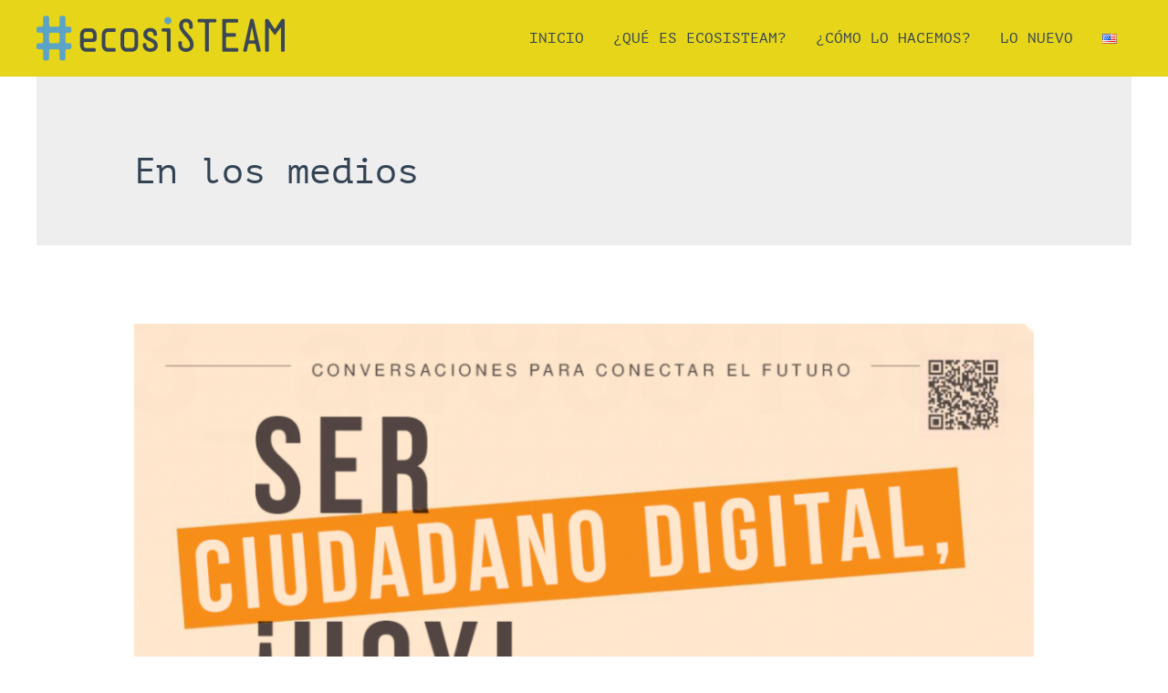

--- FILE ---
content_type: text/html; charset=UTF-8
request_url: https://www.ecosisteam.cl/category/en-los-medios/
body_size: 133418
content:
<!DOCTYPE html>
<html lang="es-CL">
<head>
<meta charset="UTF-8">
<meta name="viewport" content="width=device-width, initial-scale=1">
<link rel="profile" href="https://gmpg.org/xfn/11">

<meta name='robots' content='index, follow, max-image-preview:large, max-snippet:-1, max-video-preview:-1' />
<link rel="alternate" href="https://www.ecosisteam.cl/category/en-los-medios/" hreflang="es" />
<link rel="alternate" href="https://www.ecosisteam.cl/en/category/in-the-media/" hreflang="en" />

	<!-- This site is optimized with the Yoast SEO plugin v23.5 - https://yoast.com/wordpress/plugins/seo/ -->
	<title>En los medios archivos - Ecosisteam</title>
	<link rel="canonical" href="https://www.ecosisteam.cl/category/en-los-medios/" />
	<link rel="next" href="https://www.ecosisteam.cl/category/en-los-medios/page/2/" />
	<meta property="og:locale" content="es_ES" />
	<meta property="og:locale:alternate" content="en_US" />
	<meta property="og:type" content="article" />
	<meta property="og:title" content="En los medios archivos - Ecosisteam" />
	<meta property="og:url" content="https://www.ecosisteam.cl/category/en-los-medios/" />
	<meta property="og:site_name" content="Ecosisteam" />
	<meta name="twitter:card" content="summary_large_image" />
	<script type="application/ld+json" class="yoast-schema-graph">{"@context":"https://schema.org","@graph":[{"@type":"CollectionPage","@id":"https://www.ecosisteam.cl/category/en-los-medios/","url":"https://www.ecosisteam.cl/category/en-los-medios/","name":"En los medios archivos - Ecosisteam","isPartOf":{"@id":"https://www.ecosisteam.cl/#website"},"primaryImageOfPage":{"@id":"https://www.ecosisteam.cl/category/en-los-medios/#primaryimage"},"image":{"@id":"https://www.ecosisteam.cl/category/en-los-medios/#primaryimage"},"thumbnailUrl":"https://www.ecosisteam.cl/wp-content/uploads/2020/09/DF1-1.png","breadcrumb":{"@id":"https://www.ecosisteam.cl/category/en-los-medios/#breadcrumb"},"inLanguage":"es-CL"},{"@type":"ImageObject","inLanguage":"es-CL","@id":"https://www.ecosisteam.cl/category/en-los-medios/#primaryimage","url":"https://www.ecosisteam.cl/wp-content/uploads/2020/09/DF1-1.png","contentUrl":"https://www.ecosisteam.cl/wp-content/uploads/2020/09/DF1-1.png","width":1046,"height":784},{"@type":"BreadcrumbList","@id":"https://www.ecosisteam.cl/category/en-los-medios/#breadcrumb","itemListElement":[{"@type":"ListItem","position":1,"name":"Portada","item":"https://www.ecosisteam.cl/"},{"@type":"ListItem","position":2,"name":"En los medios"}]},{"@type":"WebSite","@id":"https://www.ecosisteam.cl/#website","url":"https://www.ecosisteam.cl/","name":"Ecosisteam","description":"","publisher":{"@id":"https://www.ecosisteam.cl/#organization"},"potentialAction":[{"@type":"SearchAction","target":{"@type":"EntryPoint","urlTemplate":"https://www.ecosisteam.cl/?s={search_term_string}"},"query-input":{"@type":"PropertyValueSpecification","valueRequired":true,"valueName":"search_term_string"}}],"inLanguage":"es-CL"},{"@type":"Organization","@id":"https://www.ecosisteam.cl/#organization","name":"Ecosisteam","url":"https://www.ecosisteam.cl/","logo":{"@type":"ImageObject","inLanguage":"es-CL","@id":"https://www.ecosisteam.cl/#/schema/logo/image/","url":"https://www.ecosisteam.cl/wp-content/uploads/2019/10/logo-ecosiSTEAM.png","contentUrl":"https://www.ecosisteam.cl/wp-content/uploads/2019/10/logo-ecosiSTEAM.png","width":1772,"height":336,"caption":"Ecosisteam"},"image":{"@id":"https://www.ecosisteam.cl/#/schema/logo/image/"}}]}</script>
	<!-- / Yoast SEO plugin. -->


<link rel='dns-prefetch' href='//fonts.googleapis.com' />
<link rel="alternate" type="application/rss+xml" title="Ecosisteam &raquo; Feed" href="https://www.ecosisteam.cl/feed/" />
<link rel="alternate" type="application/rss+xml" title="Ecosisteam &raquo; Feed de comentarios" href="https://www.ecosisteam.cl/comments/feed/" />
<link rel="alternate" type="application/rss+xml" title="Feed de categoría Ecosisteam &raquo; En los medios" href="https://www.ecosisteam.cl/category/en-los-medios/feed/" />
<script>
window._wpemojiSettings = {"baseUrl":"https:\/\/s.w.org\/images\/core\/emoji\/14.0.0\/72x72\/","ext":".png","svgUrl":"https:\/\/s.w.org\/images\/core\/emoji\/14.0.0\/svg\/","svgExt":".svg","source":{"concatemoji":"https:\/\/www.ecosisteam.cl\/wp-includes\/js\/wp-emoji-release.min.js?ver=6.4.7"}};
/*! This file is auto-generated */
!function(i,n){var o,s,e;function c(e){try{var t={supportTests:e,timestamp:(new Date).valueOf()};sessionStorage.setItem(o,JSON.stringify(t))}catch(e){}}function p(e,t,n){e.clearRect(0,0,e.canvas.width,e.canvas.height),e.fillText(t,0,0);var t=new Uint32Array(e.getImageData(0,0,e.canvas.width,e.canvas.height).data),r=(e.clearRect(0,0,e.canvas.width,e.canvas.height),e.fillText(n,0,0),new Uint32Array(e.getImageData(0,0,e.canvas.width,e.canvas.height).data));return t.every(function(e,t){return e===r[t]})}function u(e,t,n){switch(t){case"flag":return n(e,"\ud83c\udff3\ufe0f\u200d\u26a7\ufe0f","\ud83c\udff3\ufe0f\u200b\u26a7\ufe0f")?!1:!n(e,"\ud83c\uddfa\ud83c\uddf3","\ud83c\uddfa\u200b\ud83c\uddf3")&&!n(e,"\ud83c\udff4\udb40\udc67\udb40\udc62\udb40\udc65\udb40\udc6e\udb40\udc67\udb40\udc7f","\ud83c\udff4\u200b\udb40\udc67\u200b\udb40\udc62\u200b\udb40\udc65\u200b\udb40\udc6e\u200b\udb40\udc67\u200b\udb40\udc7f");case"emoji":return!n(e,"\ud83e\udef1\ud83c\udffb\u200d\ud83e\udef2\ud83c\udfff","\ud83e\udef1\ud83c\udffb\u200b\ud83e\udef2\ud83c\udfff")}return!1}function f(e,t,n){var r="undefined"!=typeof WorkerGlobalScope&&self instanceof WorkerGlobalScope?new OffscreenCanvas(300,150):i.createElement("canvas"),a=r.getContext("2d",{willReadFrequently:!0}),o=(a.textBaseline="top",a.font="600 32px Arial",{});return e.forEach(function(e){o[e]=t(a,e,n)}),o}function t(e){var t=i.createElement("script");t.src=e,t.defer=!0,i.head.appendChild(t)}"undefined"!=typeof Promise&&(o="wpEmojiSettingsSupports",s=["flag","emoji"],n.supports={everything:!0,everythingExceptFlag:!0},e=new Promise(function(e){i.addEventListener("DOMContentLoaded",e,{once:!0})}),new Promise(function(t){var n=function(){try{var e=JSON.parse(sessionStorage.getItem(o));if("object"==typeof e&&"number"==typeof e.timestamp&&(new Date).valueOf()<e.timestamp+604800&&"object"==typeof e.supportTests)return e.supportTests}catch(e){}return null}();if(!n){if("undefined"!=typeof Worker&&"undefined"!=typeof OffscreenCanvas&&"undefined"!=typeof URL&&URL.createObjectURL&&"undefined"!=typeof Blob)try{var e="postMessage("+f.toString()+"("+[JSON.stringify(s),u.toString(),p.toString()].join(",")+"));",r=new Blob([e],{type:"text/javascript"}),a=new Worker(URL.createObjectURL(r),{name:"wpTestEmojiSupports"});return void(a.onmessage=function(e){c(n=e.data),a.terminate(),t(n)})}catch(e){}c(n=f(s,u,p))}t(n)}).then(function(e){for(var t in e)n.supports[t]=e[t],n.supports.everything=n.supports.everything&&n.supports[t],"flag"!==t&&(n.supports.everythingExceptFlag=n.supports.everythingExceptFlag&&n.supports[t]);n.supports.everythingExceptFlag=n.supports.everythingExceptFlag&&!n.supports.flag,n.DOMReady=!1,n.readyCallback=function(){n.DOMReady=!0}}).then(function(){return e}).then(function(){var e;n.supports.everything||(n.readyCallback(),(e=n.source||{}).concatemoji?t(e.concatemoji):e.wpemoji&&e.twemoji&&(t(e.twemoji),t(e.wpemoji)))}))}((window,document),window._wpemojiSettings);
</script>
<link rel='stylesheet' id='astra-theme-css-css' href='https://www.ecosisteam.cl/wp-content/themes/astra/assets/css/minified/style.min.css?ver=2.5.5' media='all' />
<style id='astra-theme-css-inline-css'>
html{font-size:100%;}a,.page-title{color:#334354;}a:hover,a:focus{color:#334354;}body,button,input,select,textarea,.ast-button,.ast-custom-button{font-family:'PT Mono',monospace;font-weight:400;font-size:16px;font-size:1rem;line-height:1.5;}blockquote{color:#000009;}.site-title{font-size:35px;font-size:2.1875rem;}header .site-logo-img .custom-logo-link img{max-width:272px;}.astra-logo-svg{width:272px;}.ast-archive-description .ast-archive-title{font-size:40px;font-size:2.5rem;}.site-header .site-description{font-size:15px;font-size:0.9375rem;}.entry-title{font-size:40px;font-size:2.5rem;}.comment-reply-title{font-size:26px;font-size:1.625rem;}.ast-comment-list #cancel-comment-reply-link{font-size:16px;font-size:1rem;}h1,.entry-content h1{font-size:40px;font-size:2.5rem;}h2,.entry-content h2{font-size:30px;font-size:1.875rem;}h3,.entry-content h3{font-size:25px;font-size:1.5625rem;}h4,.entry-content h4{font-size:20px;font-size:1.25rem;}h5,.entry-content h5{font-size:18px;font-size:1.125rem;}h6,.entry-content h6{font-size:15px;font-size:0.9375rem;}.ast-single-post .entry-title,.page-title{font-size:30px;font-size:1.875rem;}#secondary,#secondary button,#secondary input,#secondary select,#secondary textarea{font-size:16px;font-size:1rem;}::selection{background-color:#334354;color:#ffffff;}body,h1,.entry-title a,.entry-content h1,h2,.entry-content h2,h3,.entry-content h3,h4,.entry-content h4,h5,.entry-content h5,h6,.entry-content h6,.wc-block-grid__product-title{color:#334354;}.tagcloud a:hover,.tagcloud a:focus,.tagcloud a.current-item{color:#ffffff;border-color:#334354;background-color:#334354;}.main-header-menu .menu-link,.ast-header-custom-item a{color:#334354;}.main-header-menu .menu-item:hover > .menu-link,.main-header-menu .menu-item:hover > .ast-menu-toggle,.main-header-menu .ast-masthead-custom-menu-items a:hover,.main-header-menu .menu-item.focus > .menu-link,.main-header-menu .menu-item.focus > .ast-menu-toggle,.main-header-menu .current-menu-item > .menu-link,.main-header-menu .current-menu-ancestor > .menu-link,.main-header-menu .current-menu-item > .ast-menu-toggle,.main-header-menu .current-menu-ancestor > .ast-menu-toggle{color:#334354;}input:focus,input[type="text"]:focus,input[type="email"]:focus,input[type="url"]:focus,input[type="password"]:focus,input[type="reset"]:focus,input[type="search"]:focus,textarea:focus{border-color:#334354;}input[type="radio"]:checked,input[type=reset],input[type="checkbox"]:checked,input[type="checkbox"]:hover:checked,input[type="checkbox"]:focus:checked,input[type=range]::-webkit-slider-thumb{border-color:#334354;background-color:#334354;box-shadow:none;}.site-footer a:hover + .post-count,.site-footer a:focus + .post-count{background:#334354;border-color:#334354;}.ast-small-footer{color:#334354;}.ast-small-footer > .ast-footer-overlay{background-color:#ffffff;}.ast-small-footer a{color:#334354;}.ast-small-footer a:hover{color:#334354;}.footer-adv .footer-adv-overlay{border-top-style:solid;border-top-color:#7a7a7a;}.ast-comment-meta{line-height:1.666666667;font-size:13px;font-size:0.8125rem;}.single .nav-links .nav-previous,.single .nav-links .nav-next,.single .ast-author-details .author-title,.ast-comment-meta{color:#334354;}.entry-meta,.entry-meta *{line-height:1.45;color:#334354;}.entry-meta a:hover,.entry-meta a:hover *,.entry-meta a:focus,.entry-meta a:focus *{color:#334354;}.ast-404-layout-1 .ast-404-text{font-size:200px;font-size:12.5rem;}.widget-title{font-size:22px;font-size:1.375rem;color:#334354;}#cat option,.secondary .calendar_wrap thead a,.secondary .calendar_wrap thead a:visited{color:#334354;}.secondary .calendar_wrap #today,.ast-progress-val span{background:#334354;}.secondary a:hover + .post-count,.secondary a:focus + .post-count{background:#334354;border-color:#334354;}.calendar_wrap #today > a{color:#ffffff;}.ast-pagination a,.page-links .page-link,.single .post-navigation a{color:#334354;}.ast-pagination a:hover,.ast-pagination a:focus,.ast-pagination > span:hover:not(.dots),.ast-pagination > span.current,.page-links > .page-link,.page-links .page-link:hover,.post-navigation a:hover{color:#334354;}.ast-header-break-point .ast-mobile-menu-buttons-minimal.menu-toggle{background:transparent;color:#334354;}.ast-header-break-point .ast-mobile-menu-buttons-outline.menu-toggle{background:transparent;border:1px solid #334354;color:#334354;}.ast-header-break-point .ast-mobile-menu-buttons-fill.menu-toggle{background:#334354;}@media (max-width:782px){.entry-content .wp-block-columns .wp-block-column{margin-left:0px;}}@media (max-width:768px){#secondary.secondary{padding-top:0;}.ast-separate-container .ast-article-post,.ast-separate-container .ast-article-single{padding:1.5em 2.14em;}.ast-separate-container #primary,.ast-separate-container #secondary{padding:1.5em 0;}.ast-separate-container.ast-right-sidebar #secondary{padding-left:1em;padding-right:1em;}.ast-separate-container.ast-two-container #secondary{padding-left:0;padding-right:0;}.ast-page-builder-template .entry-header #secondary{margin-top:1.5em;}.ast-page-builder-template #secondary{margin-top:1.5em;}#primary,#secondary{padding:1.5em 0;margin:0;}.ast-left-sidebar #content > .ast-container{display:flex;flex-direction:column-reverse;width:100%;}.ast-author-box img.avatar{margin:20px 0 0 0;}.ast-pagination{padding-top:1.5em;text-align:center;}.ast-pagination .next.page-numbers{display:inherit;float:none;}}@media (max-width:768px){.ast-page-builder-template.ast-left-sidebar #secondary{padding-right:20px;}.ast-page-builder-template.ast-right-sidebar #secondary{padding-left:20px;}.ast-right-sidebar #primary{padding-right:0;}.ast-right-sidebar #secondary{padding-left:0;}.ast-left-sidebar #primary{padding-left:0;}.ast-left-sidebar #secondary{padding-right:0;}.ast-pagination .prev.page-numbers{padding-left:.5em;}.ast-pagination .next.page-numbers{padding-right:.5em;}}@media (min-width:769px){.ast-separate-container.ast-right-sidebar #primary,.ast-separate-container.ast-left-sidebar #primary{border:0;}.ast-separate-container.ast-right-sidebar #secondary,.ast-separate-container.ast-left-sidebar #secondary{border:0;margin-left:auto;margin-right:auto;}.ast-separate-container.ast-two-container #secondary .widget:last-child{margin-bottom:0;}.ast-separate-container .ast-comment-list li .comment-respond{padding-left:2.66666em;padding-right:2.66666em;}.ast-author-box{-js-display:flex;display:flex;}.ast-author-bio{flex:1;}.error404.ast-separate-container #primary,.search-no-results.ast-separate-container #primary{margin-bottom:4em;}}@media (min-width:769px){.ast-right-sidebar #primary{border-right:1px solid #eee;}.ast-right-sidebar #secondary{border-left:1px solid #eee;margin-left:-1px;}.ast-left-sidebar #primary{border-left:1px solid #eee;}.ast-left-sidebar #secondary{border-right:1px solid #eee;margin-right:-1px;}.ast-separate-container.ast-two-container.ast-right-sidebar #secondary{padding-left:30px;padding-right:0;}.ast-separate-container.ast-two-container.ast-left-sidebar #secondary{padding-right:30px;padding-left:0;}}.menu-toggle,button,.ast-button,.ast-custom-button,.button,input#submit,input[type="button"],input[type="submit"],input[type="reset"]{color:#ffffff;border-color:#334354;background-color:#334354;border-radius:2px;padding-top:10px;padding-right:40px;padding-bottom:10px;padding-left:40px;font-family:inherit;font-weight:inherit;}button:focus,.menu-toggle:hover,button:hover,.ast-button:hover,.button:hover,input[type=reset]:hover,input[type=reset]:focus,input#submit:hover,input#submit:focus,input[type="button"]:hover,input[type="button"]:focus,input[type="submit"]:hover,input[type="submit"]:focus{color:#ffffff;background-color:#334354;border-color:#334354;}@media (min-width:768px){.ast-container{max-width:100%;}}@media (min-width:544px){.ast-container{max-width:100%;}}@media (max-width:544px){.ast-separate-container .ast-article-post,.ast-separate-container .ast-article-single{padding:1.5em 1em;}.ast-separate-container #content .ast-container{padding-left:0.54em;padding-right:0.54em;}.ast-separate-container #secondary{padding-top:0;}.ast-separate-container.ast-two-container #secondary .widget{margin-bottom:1.5em;padding-left:1em;padding-right:1em;}.ast-separate-container .comments-count-wrapper{padding:1.5em 1em;}.ast-separate-container .ast-comment-list li.depth-1{padding:1.5em 1em;margin-bottom:1.5em;}.ast-separate-container .ast-comment-list .bypostauthor{padding:.5em;}.ast-separate-container .ast-archive-description{padding:1.5em 1em;}.ast-search-menu-icon.ast-dropdown-active .search-field{width:170px;}.ast-separate-container .comment-respond{padding:1.5em 1em;}}@media (max-width:544px){.ast-comment-list .children{margin-left:0.66666em;}.ast-separate-container .ast-comment-list .bypostauthor li{padding:0 0 0 .5em;}}@media (max-width:768px){.ast-mobile-header-stack .main-header-bar .ast-search-menu-icon{display:inline-block;}.ast-header-break-point.ast-header-custom-item-outside .ast-mobile-header-stack .main-header-bar .ast-search-icon{margin:0;}.ast-comment-avatar-wrap img{max-width:2.5em;}.comments-area{margin-top:1.5em;}.ast-separate-container .comments-count-wrapper{padding:2em 2.14em;}.ast-separate-container .ast-comment-list li.depth-1{padding:1.5em 2.14em;}.ast-separate-container .comment-respond{padding:2em 2.14em;}}@media (max-width:768px){.ast-header-break-point .main-header-bar .ast-search-menu-icon.slide-search .search-form{right:0;}.ast-header-break-point .ast-mobile-header-stack .main-header-bar .ast-search-menu-icon.slide-search .search-form{right:-1em;}.ast-comment-avatar-wrap{margin-right:0.5em;}}@media (min-width:545px){.ast-page-builder-template .comments-area,.single.ast-page-builder-template .entry-header,.single.ast-page-builder-template .post-navigation{max-width:1240px;margin-left:auto;margin-right:auto;}}body,.ast-separate-container{background-color:#ffffff;background-image:none;}@media (max-width:768px){.ast-archive-description .ast-archive-title{font-size:40px;}.entry-title{font-size:30px;}h1,.entry-content h1{font-size:30px;}h2,.entry-content h2{font-size:25px;}h3,.entry-content h3{font-size:20px;}.ast-single-post .entry-title,.page-title{font-size:30px;}}@media (max-width:544px){.ast-archive-description .ast-archive-title{font-size:40px;}.entry-title{font-size:30px;}h1,.entry-content h1{font-size:30px;}h2,.entry-content h2{font-size:25px;}h3,.entry-content h3{font-size:20px;}.ast-single-post .entry-title,.page-title{font-size:30px;}}@media (max-width:768px){html{font-size:91.2%;}}@media (max-width:544px){html{font-size:91.2%;}}@media (min-width:769px){.ast-container{max-width:1240px;}}@font-face {font-family: "Astra";src: url(https://www.ecosisteam.cl/wp-content/themes/astra/assets/fonts/astra.woff) format("woff"),url(https://www.ecosisteam.cl/wp-content/themes/astra/assets/fonts/astra.ttf) format("truetype"),url(https://www.ecosisteam.cl/wp-content/themes/astra/assets/fonts/astra.svg#astra) format("svg");font-weight: normal;font-style: normal;font-display: fallback;}@media (max-width:991px) {.main-header-bar .main-header-bar-navigation{display:none;}}.ast-desktop .main-header-menu.submenu-with-border .sub-menu,.ast-desktop .main-header-menu.submenu-with-border .astra-full-megamenu-wrapper{border-color:#334354;}.ast-desktop .main-header-menu.submenu-with-border .sub-menu{border-top-width:2px;border-right-width:0px;border-left-width:0px;border-bottom-width:0px;border-style:solid;}.ast-desktop .main-header-menu.submenu-with-border .sub-menu .sub-menu{top:-2px;}.ast-desktop .main-header-menu.submenu-with-border .sub-menu .menu-link,.ast-desktop .main-header-menu.submenu-with-border .children .menu-link{border-bottom-width:0px;border-style:solid;border-color:#eaeaea;}@media (min-width:769px){.main-header-menu .sub-menu .menu-item.ast-left-align-sub-menu:hover > .sub-menu,.main-header-menu .sub-menu .menu-item.ast-left-align-sub-menu.focus > .sub-menu{margin-left:-0px;}}.ast-small-footer{border-top-style:solid;border-top-width:1px;border-top-color:rgba(0,0,0,0.2);}.ast-small-footer-wrap{text-align:center;}@media (max-width:920px){.ast-404-layout-1 .ast-404-text{font-size:100px;font-size:6.25rem;}}.ast-breadcrumbs .trail-browse,.ast-breadcrumbs .trail-items,.ast-breadcrumbs .trail-items li{display:inline-block;margin:0;padding:0;border:none;background:inherit;text-indent:0;}.ast-breadcrumbs .trail-browse{font-size:inherit;font-style:inherit;font-weight:inherit;color:inherit;}.ast-breadcrumbs .trail-items{list-style:none;}.trail-items li::after{padding:0 0.3em;content:"\00bb";}.trail-items li:last-of-type::after{display:none;}.ast-header-break-point .main-header-bar{border-bottom-width:0;}@media (min-width:769px){.main-header-bar{border-bottom-width:0;}}.ast-safari-browser-less-than-11 .main-header-menu .menu-item, .ast-safari-browser-less-than-11 .main-header-bar .ast-masthead-custom-menu-items{display:block;}.main-header-menu .menu-item, .main-header-bar .ast-masthead-custom-menu-items{-js-display:flex;display:flex;-webkit-box-pack:center;-webkit-justify-content:center;-moz-box-pack:center;-ms-flex-pack:center;justify-content:center;-webkit-box-orient:vertical;-webkit-box-direction:normal;-webkit-flex-direction:column;-moz-box-orient:vertical;-moz-box-direction:normal;-ms-flex-direction:column;flex-direction:column;}.main-header-menu > .menu-item > .menu-link{height:100%;-webkit-box-align:center;-webkit-align-items:center;-moz-box-align:center;-ms-flex-align:center;align-items:center;-js-display:flex;display:flex;}.ast-primary-menu-disabled .main-header-bar .ast-masthead-custom-menu-items{flex:unset;}.header-main-layout-1 .ast-flex.main-header-container, .header-main-layout-3 .ast-flex.main-header-container{-webkit-align-content:center;-ms-flex-line-pack:center;align-content:center;-webkit-box-align:center;-webkit-align-items:center;-moz-box-align:center;-ms-flex-align:center;align-items:center;}
</style>
<link rel='stylesheet' id='astra-site-origin-css' href='https://www.ecosisteam.cl/wp-content/themes/astra/assets/css/minified/compatibility/site-origin.min.css?ver=2.5.5' media='all' />
<link rel='stylesheet' id='astra-google-fonts-css' href='//fonts.googleapis.com/css?family=PT+Mono%3A400&#038;display=fallback&#038;ver=2.5.5' media='all' />
<link rel='stylesheet' id='astra-menu-animation-css' href='https://www.ecosisteam.cl/wp-content/themes/astra/assets/css/minified/menu-animation.min.css?ver=2.5.5' media='all' />
<style id='wp-emoji-styles-inline-css'>

	img.wp-smiley, img.emoji {
		display: inline !important;
		border: none !important;
		box-shadow: none !important;
		height: 1em !important;
		width: 1em !important;
		margin: 0 0.07em !important;
		vertical-align: -0.1em !important;
		background: none !important;
		padding: 0 !important;
	}
</style>
<link rel='stylesheet' id='wp-block-library-css' href='https://www.ecosisteam.cl/wp-includes/css/dist/block-library/style.min.css?ver=6.4.7' media='all' />
<style id='classic-theme-styles-inline-css'>
/*! This file is auto-generated */
.wp-block-button__link{color:#fff;background-color:#32373c;border-radius:9999px;box-shadow:none;text-decoration:none;padding:calc(.667em + 2px) calc(1.333em + 2px);font-size:1.125em}.wp-block-file__button{background:#32373c;color:#fff;text-decoration:none}
</style>
<style id='global-styles-inline-css'>
body{--wp--preset--color--black: #000000;--wp--preset--color--cyan-bluish-gray: #abb8c3;--wp--preset--color--white: #ffffff;--wp--preset--color--pale-pink: #f78da7;--wp--preset--color--vivid-red: #cf2e2e;--wp--preset--color--luminous-vivid-orange: #ff6900;--wp--preset--color--luminous-vivid-amber: #fcb900;--wp--preset--color--light-green-cyan: #7bdcb5;--wp--preset--color--vivid-green-cyan: #00d084;--wp--preset--color--pale-cyan-blue: #8ed1fc;--wp--preset--color--vivid-cyan-blue: #0693e3;--wp--preset--color--vivid-purple: #9b51e0;--wp--preset--gradient--vivid-cyan-blue-to-vivid-purple: linear-gradient(135deg,rgba(6,147,227,1) 0%,rgb(155,81,224) 100%);--wp--preset--gradient--light-green-cyan-to-vivid-green-cyan: linear-gradient(135deg,rgb(122,220,180) 0%,rgb(0,208,130) 100%);--wp--preset--gradient--luminous-vivid-amber-to-luminous-vivid-orange: linear-gradient(135deg,rgba(252,185,0,1) 0%,rgba(255,105,0,1) 100%);--wp--preset--gradient--luminous-vivid-orange-to-vivid-red: linear-gradient(135deg,rgba(255,105,0,1) 0%,rgb(207,46,46) 100%);--wp--preset--gradient--very-light-gray-to-cyan-bluish-gray: linear-gradient(135deg,rgb(238,238,238) 0%,rgb(169,184,195) 100%);--wp--preset--gradient--cool-to-warm-spectrum: linear-gradient(135deg,rgb(74,234,220) 0%,rgb(151,120,209) 20%,rgb(207,42,186) 40%,rgb(238,44,130) 60%,rgb(251,105,98) 80%,rgb(254,248,76) 100%);--wp--preset--gradient--blush-light-purple: linear-gradient(135deg,rgb(255,206,236) 0%,rgb(152,150,240) 100%);--wp--preset--gradient--blush-bordeaux: linear-gradient(135deg,rgb(254,205,165) 0%,rgb(254,45,45) 50%,rgb(107,0,62) 100%);--wp--preset--gradient--luminous-dusk: linear-gradient(135deg,rgb(255,203,112) 0%,rgb(199,81,192) 50%,rgb(65,88,208) 100%);--wp--preset--gradient--pale-ocean: linear-gradient(135deg,rgb(255,245,203) 0%,rgb(182,227,212) 50%,rgb(51,167,181) 100%);--wp--preset--gradient--electric-grass: linear-gradient(135deg,rgb(202,248,128) 0%,rgb(113,206,126) 100%);--wp--preset--gradient--midnight: linear-gradient(135deg,rgb(2,3,129) 0%,rgb(40,116,252) 100%);--wp--preset--font-size--small: 13px;--wp--preset--font-size--medium: 20px;--wp--preset--font-size--large: 36px;--wp--preset--font-size--x-large: 42px;--wp--preset--spacing--20: 0.44rem;--wp--preset--spacing--30: 0.67rem;--wp--preset--spacing--40: 1rem;--wp--preset--spacing--50: 1.5rem;--wp--preset--spacing--60: 2.25rem;--wp--preset--spacing--70: 3.38rem;--wp--preset--spacing--80: 5.06rem;--wp--preset--shadow--natural: 6px 6px 9px rgba(0, 0, 0, 0.2);--wp--preset--shadow--deep: 12px 12px 50px rgba(0, 0, 0, 0.4);--wp--preset--shadow--sharp: 6px 6px 0px rgba(0, 0, 0, 0.2);--wp--preset--shadow--outlined: 6px 6px 0px -3px rgba(255, 255, 255, 1), 6px 6px rgba(0, 0, 0, 1);--wp--preset--shadow--crisp: 6px 6px 0px rgba(0, 0, 0, 1);}:where(.is-layout-flex){gap: 0.5em;}:where(.is-layout-grid){gap: 0.5em;}body .is-layout-flow > .alignleft{float: left;margin-inline-start: 0;margin-inline-end: 2em;}body .is-layout-flow > .alignright{float: right;margin-inline-start: 2em;margin-inline-end: 0;}body .is-layout-flow > .aligncenter{margin-left: auto !important;margin-right: auto !important;}body .is-layout-constrained > .alignleft{float: left;margin-inline-start: 0;margin-inline-end: 2em;}body .is-layout-constrained > .alignright{float: right;margin-inline-start: 2em;margin-inline-end: 0;}body .is-layout-constrained > .aligncenter{margin-left: auto !important;margin-right: auto !important;}body .is-layout-constrained > :where(:not(.alignleft):not(.alignright):not(.alignfull)){max-width: var(--wp--style--global--content-size);margin-left: auto !important;margin-right: auto !important;}body .is-layout-constrained > .alignwide{max-width: var(--wp--style--global--wide-size);}body .is-layout-flex{display: flex;}body .is-layout-flex{flex-wrap: wrap;align-items: center;}body .is-layout-flex > *{margin: 0;}body .is-layout-grid{display: grid;}body .is-layout-grid > *{margin: 0;}:where(.wp-block-columns.is-layout-flex){gap: 2em;}:where(.wp-block-columns.is-layout-grid){gap: 2em;}:where(.wp-block-post-template.is-layout-flex){gap: 1.25em;}:where(.wp-block-post-template.is-layout-grid){gap: 1.25em;}.has-black-color{color: var(--wp--preset--color--black) !important;}.has-cyan-bluish-gray-color{color: var(--wp--preset--color--cyan-bluish-gray) !important;}.has-white-color{color: var(--wp--preset--color--white) !important;}.has-pale-pink-color{color: var(--wp--preset--color--pale-pink) !important;}.has-vivid-red-color{color: var(--wp--preset--color--vivid-red) !important;}.has-luminous-vivid-orange-color{color: var(--wp--preset--color--luminous-vivid-orange) !important;}.has-luminous-vivid-amber-color{color: var(--wp--preset--color--luminous-vivid-amber) !important;}.has-light-green-cyan-color{color: var(--wp--preset--color--light-green-cyan) !important;}.has-vivid-green-cyan-color{color: var(--wp--preset--color--vivid-green-cyan) !important;}.has-pale-cyan-blue-color{color: var(--wp--preset--color--pale-cyan-blue) !important;}.has-vivid-cyan-blue-color{color: var(--wp--preset--color--vivid-cyan-blue) !important;}.has-vivid-purple-color{color: var(--wp--preset--color--vivid-purple) !important;}.has-black-background-color{background-color: var(--wp--preset--color--black) !important;}.has-cyan-bluish-gray-background-color{background-color: var(--wp--preset--color--cyan-bluish-gray) !important;}.has-white-background-color{background-color: var(--wp--preset--color--white) !important;}.has-pale-pink-background-color{background-color: var(--wp--preset--color--pale-pink) !important;}.has-vivid-red-background-color{background-color: var(--wp--preset--color--vivid-red) !important;}.has-luminous-vivid-orange-background-color{background-color: var(--wp--preset--color--luminous-vivid-orange) !important;}.has-luminous-vivid-amber-background-color{background-color: var(--wp--preset--color--luminous-vivid-amber) !important;}.has-light-green-cyan-background-color{background-color: var(--wp--preset--color--light-green-cyan) !important;}.has-vivid-green-cyan-background-color{background-color: var(--wp--preset--color--vivid-green-cyan) !important;}.has-pale-cyan-blue-background-color{background-color: var(--wp--preset--color--pale-cyan-blue) !important;}.has-vivid-cyan-blue-background-color{background-color: var(--wp--preset--color--vivid-cyan-blue) !important;}.has-vivid-purple-background-color{background-color: var(--wp--preset--color--vivid-purple) !important;}.has-black-border-color{border-color: var(--wp--preset--color--black) !important;}.has-cyan-bluish-gray-border-color{border-color: var(--wp--preset--color--cyan-bluish-gray) !important;}.has-white-border-color{border-color: var(--wp--preset--color--white) !important;}.has-pale-pink-border-color{border-color: var(--wp--preset--color--pale-pink) !important;}.has-vivid-red-border-color{border-color: var(--wp--preset--color--vivid-red) !important;}.has-luminous-vivid-orange-border-color{border-color: var(--wp--preset--color--luminous-vivid-orange) !important;}.has-luminous-vivid-amber-border-color{border-color: var(--wp--preset--color--luminous-vivid-amber) !important;}.has-light-green-cyan-border-color{border-color: var(--wp--preset--color--light-green-cyan) !important;}.has-vivid-green-cyan-border-color{border-color: var(--wp--preset--color--vivid-green-cyan) !important;}.has-pale-cyan-blue-border-color{border-color: var(--wp--preset--color--pale-cyan-blue) !important;}.has-vivid-cyan-blue-border-color{border-color: var(--wp--preset--color--vivid-cyan-blue) !important;}.has-vivid-purple-border-color{border-color: var(--wp--preset--color--vivid-purple) !important;}.has-vivid-cyan-blue-to-vivid-purple-gradient-background{background: var(--wp--preset--gradient--vivid-cyan-blue-to-vivid-purple) !important;}.has-light-green-cyan-to-vivid-green-cyan-gradient-background{background: var(--wp--preset--gradient--light-green-cyan-to-vivid-green-cyan) !important;}.has-luminous-vivid-amber-to-luminous-vivid-orange-gradient-background{background: var(--wp--preset--gradient--luminous-vivid-amber-to-luminous-vivid-orange) !important;}.has-luminous-vivid-orange-to-vivid-red-gradient-background{background: var(--wp--preset--gradient--luminous-vivid-orange-to-vivid-red) !important;}.has-very-light-gray-to-cyan-bluish-gray-gradient-background{background: var(--wp--preset--gradient--very-light-gray-to-cyan-bluish-gray) !important;}.has-cool-to-warm-spectrum-gradient-background{background: var(--wp--preset--gradient--cool-to-warm-spectrum) !important;}.has-blush-light-purple-gradient-background{background: var(--wp--preset--gradient--blush-light-purple) !important;}.has-blush-bordeaux-gradient-background{background: var(--wp--preset--gradient--blush-bordeaux) !important;}.has-luminous-dusk-gradient-background{background: var(--wp--preset--gradient--luminous-dusk) !important;}.has-pale-ocean-gradient-background{background: var(--wp--preset--gradient--pale-ocean) !important;}.has-electric-grass-gradient-background{background: var(--wp--preset--gradient--electric-grass) !important;}.has-midnight-gradient-background{background: var(--wp--preset--gradient--midnight) !important;}.has-small-font-size{font-size: var(--wp--preset--font-size--small) !important;}.has-medium-font-size{font-size: var(--wp--preset--font-size--medium) !important;}.has-large-font-size{font-size: var(--wp--preset--font-size--large) !important;}.has-x-large-font-size{font-size: var(--wp--preset--font-size--x-large) !important;}
.wp-block-navigation a:where(:not(.wp-element-button)){color: inherit;}
:where(.wp-block-post-template.is-layout-flex){gap: 1.25em;}:where(.wp-block-post-template.is-layout-grid){gap: 1.25em;}
:where(.wp-block-columns.is-layout-flex){gap: 2em;}:where(.wp-block-columns.is-layout-grid){gap: 2em;}
.wp-block-pullquote{font-size: 1.5em;line-height: 1.6;}
</style>
<link rel='stylesheet' id='contact-form-7-css' href='https://www.ecosisteam.cl/wp-content/plugins/contact-form-7/includes/css/styles.css?ver=5.9.8' media='all' />
<link rel='stylesheet' id='astra-contact-form-7-css' href='https://www.ecosisteam.cl/wp-content/themes/astra/assets/css/minified/compatibility/contact-form-7.min.css?ver=2.5.5' media='all' />
<link rel='stylesheet' id='msl-main-css' href='https://www.ecosisteam.cl/wp-content/plugins/master-slider/public/assets/css/masterslider.main.css?ver=3.11.0' media='all' />
<link rel='stylesheet' id='msl-custom-css' href='https://www.ecosisteam.cl/wp-content/uploads/master-slider/custom.css?ver=4.2' media='all' />
<!--[if IE]>
<script src="https://www.ecosisteam.cl/wp-content/themes/astra/assets/js/minified/flexibility.min.js?ver=2.5.5" id="astra-flexibility-js"></script>
<script id="astra-flexibility-js-after">
flexibility(document.documentElement);
</script>
<![endif]-->
<script src="https://www.ecosisteam.cl/wp-includes/js/tinymce/tinymce.min.js?ver=49110-20201110" id="wp-tinymce-root-js"></script>
<script src="https://www.ecosisteam.cl/wp-includes/js/tinymce/plugins/compat3x/plugin.min.js?ver=49110-20201110" id="wp-tinymce-js"></script>
<script src="https://www.ecosisteam.cl/wp-includes/js/jquery/jquery.min.js?ver=3.7.1" id="jquery-core-js"></script>
<script src="https://www.ecosisteam.cl/wp-includes/js/jquery/jquery-migrate.min.js?ver=3.4.1" id="jquery-migrate-js"></script>
<script src="https://www.ecosisteam.cl/wp-content/plugins/related-posts-thumbnails/assets/js/front.min.js?ver=4.3.1" id="rpt_front_style-js"></script>
<script src="https://www.ecosisteam.cl/wp-content/plugins/related-posts-thumbnails/assets/js/lazy-load.js?ver=4.3.1" id="rpt-lazy-load-js"></script>
<link rel="https://api.w.org/" href="https://www.ecosisteam.cl/wp-json/" /><link rel="alternate" type="application/json" href="https://www.ecosisteam.cl/wp-json/wp/v2/categories/14" /><link rel="EditURI" type="application/rsd+xml" title="RSD" href="https://www.ecosisteam.cl/xmlrpc.php?rsd" />
<meta name="generator" content="WordPress 6.4.7" />
<!-- start Simple Custom CSS and JS -->
<link href="https://fonts.googleapis.com/css?family=Ubuntu:300,400,500,700&display=swap" rel="stylesheet">
<!-- end Simple Custom CSS and JS -->

<link rel='stylesheet' id='33-css' href='//www.ecosisteam.cl/wp-content/uploads/custom-css-js/33.css?v=8726' media='all' />
<!-- start Simple Custom CSS and JS -->
<style>
html{
  font-size: 100% !important;
}

#primary{
  margin: 0 !important;
  padding: 0 !important;
}

.ast-separate-container .ast-article-single{
  padding: 0;
}

p, .entry-content p{
  margin-bottom: 1.7em;
}

.wp-block-image{
  margin-bottom: 60px;
} 

/* Header */
.main-header-bar{
  background-color: #E6D519;
}

.main-header-menu a{
  text-transform: uppercase;
  color: #000;
  padding: 0 8px;
}

/* Footer */
.ast-footer-widget-1-area{
  display: flex;
  flex-direction: column;
  flex-wrap: wrap;
  align-items: center;
}

@media(min-width: 992px){
  .ast-footer-widget-1-area{
    flex-direction: row;
  }
  
  .ast-footer-widget-1-area .widget:first-child{
    width: 20%;
  }
  
  .ast-footer-widget-1-area .widget:last-child{
    width: 80%;
  }
}

@media(min-width: 1200px){
  .ast-footer-widget-1-area .widget:first-child{
    width: 20%;
  }
  
  .ast-footer-widget-1-area .widget:last-child{
    width: 80%;
  }
}

.eco-footer-social ul{
  margin: 15px 10px 20px 10px;
  display: flex;
  flex-direction: row;
  flex-wrap: wrap;
  justify-content: center;
}

@media(min-width: 768px){
  .eco-footer-social ul{
    justify-content: start;
  }
}

.eco-footer-social ul li{
  padding: 0 10px 20px 10px;
}

.eco-footer-logos{
  display: flex;
  flex-direction: row;
  flex-wrap: wrap;
  justify-content: center;
}

.eco-footer-logos .logo{
  padding: 0 20px 20px 20px;
}

.eco-footer-logos .borde-logos{
	border-right: none;
}

@media(min-width: 880px){
	.eco-footer-logos .borde-logos{
		border-right: 1px solid #8A1A9B;
	}
}

.eco-footer-logos .logo img{
  width: 250px;
}

@media(min-width: 992px){
  .eco-footer-logos > .logo:first-child{
    padding-left: 0;
  }

  .eco-footer-logos > .logo:last-child{
    padding-right: 0;
  }
}

.eco-footer-logos .logo p{
  font-size: 12px;
  font-size: 0.75rem;
  margin-bottom: 0;
  text-align: left;
}

/* Slider */
.eco-slider{
  margin-bottom: 80px;
}

.eco-slider .ms-slide-info{
  max-width: 1200px;
  left: 50%;
  transform: translate(-50%, 0%);
}

.eco-slider .ms-bullet{
  background-color: #009DC0;
  background-image: none;
  width: 25px;
  height: 25px;
  border-radius: 50%;
}

.eco-slider .ms-slide-info .ms-info{
  background-color: rgba(255, 255, 255, 0.4);
  line-height: 1.1;
  width: 75%;
  padding: 15px;
  margin: 0 auto;
  position: relative;
}

.eco-slider .ms-slide-info .ms-info h1{
  font-size: 23px;
  font-size: 1.4375rem;
}

.eco-slider .ms-slide-info .ms-info h1,
.eco-slider .ms-slide-info .ms-info h2,
.eco-slider .ms-slide-info .ms-info h3,
.eco-slider .ms-slide-info .ms-info h4,
.eco-slider .ms-slide-info .ms-info h5,
.eco-slider .ms-slide-info .ms-info h6{
  font-family: 'Ubuntu', sans-serif;
  font-weight: 500;
  line-height: 1.1;
}

.eco-slider .ms-slide-info .ms-info p{
  font-size: 16px;
  font-size: 1rem;
}

@media(min-width: 576px){
  .eco-slider .ms-slide-info .ms-info{
    width: 50%;
    margin: 0;
    padding: 30px;
  }
}

@media(min-width: 768px){
  .eco-slider .ms-slide-info .ms-info p{
    font-size: 24px;
    font-size: 1.5rem;
  }
  
  .eco-slider .ms-slide-info .ms-info h1{
  	font-size: 34px;
  	font-size: 2.125rem;
  }
}

@media(min-width: 992px){
  .eco-slider .ms-slide-info .ms-info p{
    font-size: 32px;
    font-size: 2rem;
  }
  
  .eco-slider .ms-slide-info .ms-info h1{
    font-size: 46px;
  	font-size: 2.875rem;
  }
}

.eco-slider .ms-slide-bgcont img {
  object-fit: cover;
}

.eco-slider .eco-slider-horizontal{
  position: absolute;
  top: -55px;
  right: 0px;
}

.eco-slider .eco-slider-horizontal img{
  width: 75px;
}

@media(min-width: 576px){
  .eco-slider .eco-slider-horizontal{ 
    top: -63px;
  	right: -63px;
  }
  
  .eco-slider .eco-slider-horizontal img{
    width: 100px;
  }
}

@media(min-width: 768px){
  .eco-slider .eco-slider-horizontal{
    right: -95px;
    top: -95px;
  }
  
  .eco-slider .eco-slider-horizontal img{
    width: 150px;
  }
}

.eco-slider .eco-slider-vertical{
  position: absolute;
  bottom: 15px;
  right: -25px;
}

.eco-slider .eco-slider-vertical img{
  width: 40px;
}

@media(min-width: 576px){
  .eco-slider .eco-slider-vertical{
    right: -40px;
    bottom: 30px;
  }
  
  .eco-slider .eco-slider-vertical img{
    width: 70px;
  }
}

@media(min-width: 768px){
  .eco-slider .eco-slider-vertical{
    right: -80px;
  }
  
  .eco-slider .eco-slider-vertical img{
    width: 110px;
  }
}

.eco-slider-square{
  position: absolute;
  left: 0;
  background-color: #009dc0;
  height: 55px;
  width: 80px;
  bottom: -55px;
}

@media(min-width: 768px){
  .eco-slider-square{
    bottom: -130px;
    height: 130px;
    width: 160px;
  }
}

.eco-slider-points{
  position: absolute;
  right: 0%;
  bottom: -145px;
}

.eco-slider-points img{
  width: 61px;
}

@media(min-width: 576px){
  .eco-slider-points{
    right: -50%;
    bottom: -120px;
    transform: translate(88%, 0);
  }
}

@media(min-width: 768px){
  .eco-slider-points{
    bottom: -127px;
    transform: translate(83%, 0);
  }
  
  .eco-slider-points img{
    width: 122px;
  }
}

@media(min-width: 992px){
  .eco-slider-points{
    bottom: -124px;
    transform: translate(129%, 0);
  }
}

@media(min-width: 1200px){
  .eco-slider-points{
    bottom: -127px;
    transform: translate(172%, 0);
  }
}

/* Single Post */
.single-post nav.navigation.post-navigation {
  display: none;
}

.single-post #content > .ast-container {
  max-width: 100%;
  padding: 0;
}

.single-post .entry-header{
  position: relative;
  margin-bottom: 90px;
  border-bottom: 1px solid rgba(0, 0, 0, 0.1);
  background-color: #00a3c6;
  background-image: url(https://www.ecosisteam.cl/wp-content/uploads/2019/09/header_nuevo2.png);
  background-repeat: repeat;
}

/*@media(min-width: 576px){
  .single-post .entry-header{
    margin-bottom: 69px;
  }
}

@media(min-width: 768px){
  .single-post .entry-header{
    margin-bottom: 92px;
  }
}

@media(min-width: 992px){
  .single-post .entry-header{
    margin-bottom: 72px;
  }
}*/

.single-post .entry-header .post-thumb{
  height: 200px;
}

.single-post .entry-header .post-thumb img {
  width: 100%;
  height: 0;
  object-fit: cover;
}

.single-post .ast-single-post-order{
  position: absolute;
  top: 0;
  max-width: 1200px;
  width: 100%;
  left: 50%;
  transform: translate(-50%, 0);
  margin-top: 0 !important;
  z-index: 99;
}

.single-post .entry-title {
  /*padding: 30px;
  background-color: rgba(255, 255, 255, 0.4);
  top: 0;
  left: 0;*/
  font-size: 23px;
  font-size: 1.4375rem;
  font-family: 'Ubuntu', sans-serif;
  font-weight: 500;
  position: relative;
  /*width: 75%;
  margin: 0 auto;*/
  color: #FFF;
  height: 200px;
  justify-content: center;
  display: flex;
  align-items: center;
}

@media(min-width: 576px){
  .single-post .entry-title{
    /*width: 50%;*/
    margin: 0;
  }
}

@media(min-width: 768px){
  .single-post .entry-title{
    font-size: 32px;
    font-size: 2.125rem;
  }
}

/*@media(min-width: 992px){
  .single-post .entry-title{
    font-size: 46px;
    font-size: 2.875rem;
  }
}*/

/*.single-post .entry-title:before {
  content: '';
  background-image: url(https://www.ecosisteam.cl/wp-content/uploads/2019/09/lineas_h.png);
  background-size: 100%;
  width: 75px;
  height: 65px;
  position: absolute;
  top: -52px;
  right: -40px;
}

@media(min-width: 576px){
  .single-post .entry-title:before{
    width: 100px;
    height: 87px;
    top: -60px;
    right: -60px;
  }
}


@media(min-width: 768px){
  .single-post .entry-title:before{
    height: 130px;
    width: 149px;
    top: -92px;
    right: -100px;
  }
}

.single-post .entry-title:after {
  content: '';
  background-color: #00A4C7;
  position: absolute;
  left: 0;
  width: 80px;
  height: 55px;
  bottom: -55px;
}

@media(min-width: 768px){
  .single-post .entry-title:after{
    height: 100px;
    width: 150px;
    bottom: -100px;
  }
}*/

.single-post .entry-content{
  margin: 40px auto 30px auto;
  font-size: 19px;
  font-size: 1.1875rem;
  position: relative;
}

.single-post .entry-content a {
  color: #00a4c7;
}

.eco-post-points{
  position: absolute;
  width: 100%;
  max-width: 1200px;
  left: 50%;
  transform: translate(-50%, 0);
  bottom: 0;
  height: 92px;
}

.eco-post-points img{
  position: absolute;
  right: 0;
  width: 60px;
  bottom: -15px;
}

@media(min-width: 768px){
  .eco-post-points{
    height: 123px;
  }
  
  .eco-post-points img{
    width: 80px;
    bottom: -21px;
  }
}
  
@media(min-width: 992px){
  .eco-post-points{
    height: 188px;
  }
  
  .eco-post-points img{
    width: 122px;
    bottom: -30px;
  }
}

.eco-post-lines{
  position: absolute; 
  bottom: -90px;
  overflow: hidden;
  width: 100%;
  height: 86px;
  max-width: 1200px;
  left: 50%;
  transform: translate(-50%, 0);
}

.eco-post-lines img{
  position: absolute;
  right: -60px;
  width: 105px;
}

@media(min-width: 576px){
  .eco-post-lines{
    height: 119px;
    /*bottom: -115px;*/
  }
  
  .eco-post-lines img{
    width: 145px;
  }
}

.relpost-thumb-wrapper{
  background-color: #ECDB19;
  background-image: url(https://www.ecosisteam.cl/wp-content/uploads/2019/09/lonuevo_bg2.png);
  background-size: cover; 
}

.relpost-thumb-container > h3 {
  font-family: 'Ubuntu', sans-serif;
  font-size: 56px;
  padding-top: 45px;
  padding-bottom: 45px;
  word-break: break-all;
}

.relpost-block-container {
  display: flex;
  flex-direction: row;
  flex-wrap: wrap;
  justify-content: space-evenly;
}

.relpost-block-single{
  background-color: transparent !important;
  padding: 6px 9px;
  margin-bottom: 40px;
}

.relpost-block-single > div{
  height: initial !important;
}

.relpost-block-single-image{
  height: 200px !important;
  object-fit: cover;
}

.relpost-block-single-text{
  margin-top: 25px;
  text-align: left;
  line-height: 1.5;
}

.relpost-block-single-text > b{
  display: block;
  margin-bottom: -10px;
  font-size: 19px;
  font-size: 1.1875rem;
}

/* General */
.eco-title .textwidget p{
  font-family: 'Ubuntu', sans-serif;
  font-size: 40px;
  font-size: 2.5rem;
  line-height: 1;
  text-align: center;
  margin-top: 90px;
  margin-top: 5.625rem;
  margin-bottom: 30px;
  margin-bottom: 1.875rem;
}

.eco-title.eco-title-light .textwidget p{
  color: #FFF;
}

@media(min-width: 576px){
  .eco-title .textwidget p{
    font-size: 60px;
    font-size: 3.75rem;
  }
}

@media(min-width: 768px){
  .eco-title .textwidget p{
    font-size: 80px;
    font-size: 5rem;
  }
}

.eco-pagination{
  margin: 20px 0;
  text-align: center;
}

.eco-text{
  font-size: 19px;
  font-size: 1.1875rem;
}

.eco-text-light{
  color: #FFF;
}

/* Decorations */
.eco-decorations-top-left-lines,
.eco-decorations-top-right-lines,
.eco-decorations-bottom-left-lines,
.eco-decorations-bottom-right-lines{
  position: relative;
}

.eco-decorations-lines.eco-decorations-top-left img,
.eco-decorations-lines.eco-decorations-bottom-left img{
  left: -25px;
  transform: scaleX(-1);
}

.eco-decorations-lines.eco-decorations-top-right img,
.eco-decorations-lines.eco-decorations-bottom-right img{
  right: -25px;
}

.eco-decorations-top-left-yellowlines,
.eco-decorations-top-right-yellowlines,
.eco-decorations-bottom-left-yellowlines,
.eco-decorations-bottom-right-yellowlines{
  position: relative;
}

.eco-decorations-yellowlines.eco-decorations-top-left img,
.eco-decorations-yellowlines.eco-decorations-bottom-left img{
  left: -50px;
}

.eco-decorations-yellowlines.eco-decorations-top-right img,
.eco-decorations-yellowlines.eco-decorations-bottom-right img{
  right: -50px;
}

.eco-decorations-top-left-points,
.eco-decorations-top-right-points,
.eco-decorations-bottom-left-points,
.eco-decorations-bottom-right-points{
  position: relative;
}

.eco-decorations-points.eco-decorations-top-left img,
.eco-decorations-points.eco-decorations-bottom-left img{
  left: -35px;
}

.eco-decorations-points.eco-decorations-top-right img,
.eco-decorations-points.eco-decorations-bottom-right img{
  right: -35px;
}

.eco-decorations-top-left-blocks,
.eco-decorations-top-right-blocks,
.eco-decorations-bottom-left-blocks,
.eco-decorations-bottom-right-blocks{
  position: relative;
}

.eco-decorations-blocks.eco-decorations-top-left div,
.eco-decorations-blocks.eco-decorations-top-right div,
.eco-decorations-blocks.eco-decorations-bottom-left div,
.eco-decorations-blocks.eco-decorations-bottom-right div{
  height: 90px;
  width: 160px;
  background-color: #00a4c7;
  position: absolute;
}

.eco-decorations-blocks.eco-decorations-top-left div,
.eco-decorations-blocks.eco-decorations-bottom-left div{
  left: 0;
}


.eco-decorations-blocks.eco-decorations-top-right div,
.eco-decorations-blocks.eco-decorations-bottom-right div{
  right: 0;
}

.eco-decorations-top-left-blacklines,
.eco-decorations-top-right-blacklines,
.eco-decorations-bottom-left-blacklines,
.eco-decorations-bottom-right-blacklines{
  position: relative;
}

.eco-decorations-blacklines.eco-decorations-top-left img,
.eco-decorations-blacklines.eco-decorations-bottom-left img{
  left: -25px;
  transform: scaleX(-1);
}

.eco-decorations-blacklines.eco-decorations-top-right img,
.eco-decorations-blacklines.eco-decorations-bottom-right img{
  right: -25px;
}

.eco-decorations-top-left,
.eco-decorations-top-right{
  position: absolute;
  top: 0%;
  left: 50%;
  z-index: 99;
  max-width: 1200px;
  width: 100%;
  transform: translate(-50%, -50%);
  height: 130px;
  overflow: hidden;
}

.eco-decorations-top-left img,
.eco-decorations-top-right img{
  position: absolute;
  height: 130px;
}

.eco-decorations-top-right img{
  right: 0;
}

.eco-decorations-bottom-left,
.eco-decorations-bottom-right{
  position: absolute;
  bottom: -11%;
  left: 50%;
  z-index: 99;
  max-width: 1200px;
  width: 100%;
  transform: translate(-50%, -50%);
  height: 130px;
  overflow: hidden;
}

@media(min-width: 768px){
  .eco-decorations-bottom-left,
  .eco-decorations-bottom-right{
    bottom: -14%;
  }
}

@media(min-width: 992px){
  .eco-decorations-bottom-left,
  .eco-decorations-bottom-right{
    bottom: -22%;
  }
}

.eco-decorations-bottom-left img,
.eco-decorations-bottom-right img{
  position: absolute;
  height: 130px;
}

.eco-decorations-bottom-right img{
  right: 0;
}

.eco-home-learning .eco-decorations-yellowlines.eco-decorations-bottom-right,
.eco-home-learning .eco-decorations-yellowlines.eco-decorations-bottom-left{
  bottom: -15%;
}

@media(min-width: 768px){
  .eco-home-learning .eco-decorations-yellowlines.eco-decorations-bottom-right,
  .eco-home-learning .eco-decorations-yellowlines.eco-decorations-bottom-left{
    bottom: -18%;
  }
}

@media(min-width: 992px){
  .eco-home-learning .eco-decorations-yellowlines.eco-decorations-bottom-right,
  .eco-home-learning .eco-decorations-yellowlines.eco-decorations-bottom-left{
    bottom: -22%;
  }
}

.eco-about-impact-cont .eco-decorations-blocks.eco-decorations-top-right,
.eco-about-impact-cont .eco-decorations-blocks.eco-decorations-top-left{
  top: 2%;
}

@media(min-width: 768px){
  .eco-about-impact-cont .eco-decorations-blocks.eco-decorations-bottom-right,
  .eco-about-impact-cont .eco-decorations-blocks.eco-decorations-bottom-left{
    bottom: -10%;
  }
}

@media(min-width: 992px){
  .eco-about-impact-cont .eco-decorations-blocks.eco-decorations-bottom-right,
  .eco-about-impact-cont .eco-decorations-blocks.eco-decorations-bottom-left{
    bottom: -16%;
  }
}

.eco-about-politics .eco-decorations-lines.eco-decorations-bottom-right,
.eco-about-politics .eco-decorations-lines.eco-decorations-bottom-left{
  bottom: -10%;
}

@media(min-width: 768px){
  .eco-about-politics .eco-decorations-lines.eco-decorations-bottom-right,
  .eco-about-politics .eco-decorations-lines.eco-decorations-bottom-left{
    bottom: -18%;
  }
}

.eco-about-ecosys .eco-decorations-yellowlines.eco-decorations-bottom-right,
.eco-about-ecosys .eco-decorations-yellowlines.eco-decorations-bottom-left{
  bottom: -12%;
}

@media(min-width: 768px){
  .eco-about-ecosys .eco-decorations-yellowlines.eco-decorations-bottom-right,
  .eco-about-ecosys .eco-decorations-yellowlines.eco-decorations-bottom-left{
    bottom: -16%;
  }
}

@media(min-width: 992px){
  .eco-about-ecosys .eco-decorations-yellowlines.eco-decorations-bottom-right,
  .eco-about-ecosys .eco-decorations-yellowlines.eco-decorations-bottom-left{
    bottom: -19%;
  }
}

.eco-about-about-2 .eco-decorations-blocks.eco-decorations-bottom-right,
.eco-about-about-2 .eco-decorations-blocks.eco-decorations-bottom-left{
  bottom: -7.5%;
}

@media(min-width: 992px){
  .eco-about-about-2 .eco-decorations-blocks.eco-decorations-bottom-right,
  .eco-about-about-2 .eco-decorations-blocks.eco-decorations-bottom-left{
    bottom: -13%;
  }
}

.eco-how-values-cont .eco-decorations-blacklines.eco-decorations-bottom-right,
.eco-how-values-cont .eco-decorations-blacklines.eco-decorations-bottom-left{
  bottom: -8%;
}

@media(min-width: 768px){
  .eco-how-values-cont .eco-decorations-blacklines.eco-decorations-bottom-right,
  .eco-how-values-cont .eco-decorations-blacklines.eco-decorations-bottom-left{
    bottom: -10%;
  }
}

@media(min-width: 992px){
  .eco-how-values-cont .eco-decorations-blacklines.eco-decorations-bottom-right,
  .eco-how-values-cont .eco-decorations-blacklines.eco-decorations-bottom-left{
    bottom: -14%;
  }
}

@media(min-width: 768px){
  .eco-home-news .eco-decorations-points.eco-decorations-bottom-left,
  .eco-home-news .eco-decorations-points.eco-decorations-bottom-right{
    bottom: -7%;
  }
}

@media(min-width: 992px){
  .eco-home-news .eco-decorations-points.eco-decorations-bottom-left,
  .eco-home-news .eco-decorations-points.eco-decorations-bottom-right{
    bottom: -16%;
  }
}


/* Hero */
.eco-hero{
  position: relative;
  margin-bottom: 70px;
}

.eco-hero .textwidget{
  position: relative;
  z-index: 99;
}

.eco-hero .textwidget p{
  font-family: 'Ubuntu', sans-serif;
  font-size: 40px;
  font-size: 2.5rem;
  font-weight: 500;
  color: #FFF;
  margin: 40px 0;
  margin: 2.5rem 0;
  text-align: center;
}

@media(min-width: 576px){
  .eco-hero .textwidget p{
    font-size: 80px;
    font-size: 5rem;
  }
}

.eco-hero-points{
  position: absolute;
  top: 0;
  overflow: hidden;
  width: 100%;
  height: 78px;
  max-width: 1200px;
  left: 50%;
  transform: translate(-50%, 0);
}

.eco-hero-points img{
  position: absolute;
  top: 0;
  left: -44px;
  width: 120px;
}

@media(min-width: 768px){
  .eco-hero-points{
    height: 122px;
  }
  
  .eco-hero-points img{
    left: -64px;
    width: 188px;
  }
}

.eco-hero-lines-black{
  position: absolute;
  top: 0;
  overflow: hidden;
  width: 100%;
  height: 87px;
  max-width: 1200px;
  left: 50%;
  transform: translate(-50%, 0);
}

.eco-hero-lines-black img{
  position: absolute;
  top: 0;
  left: -28px;
  width: 100px;
}

@media(min-width: 768px){
  .eco-hero-lines-black{
    height: 130px;
  }
  
  .eco-hero-lines-black img{
    left: -42px;
    width: 149px;
  }
}

.eco-hero-lines-black-v{
  position: absolute;
  top: -24px;
  overflow: hidden;
  width: 100%;
  height: 92px;
  max-width: 1200px;
  left: 50%;
  transform: translate(-50%, 0);
}

.eco-hero-lines-black-v img{
  position: absolute;
  top: 0;
  left: -12px;
  width: 80px;
}

@media(min-width: 768px){
  .eco-hero-lines-black-v{
    height: 149px;
    top: -50px;
  }
  
  .eco-hero-lines-black-v img{
    left: -20px;
    width: 130px;
  }
}

.eco-hero-lines{
  position: absolute;
  bottom: -24px;
  overflow: hidden;
  width: 100%;
  height: 82px;
  max-width: 1200px;
  left: 50%;
  transform: translate(-50%, 0);
}

.eco-hero-lines img{
  position: absolute;
  right: 0;
  width: 70px;
}

@media(min-width: 768px){
  .eco-hero-lines{
    bottom: -38px;
  	height: 129px;
  }
  
  .eco-hero-lines img{
    width: 110px;
  }
}

/* Modal */
#eco-modal{
  position: fixed;
  background-color: rgba(0, 0, 0, 0.7);
  top: 0;
  left: 0;
  right: 0;
  bottom: 0;
  z-index: 999;
}

#eco-modal-wrap{
  background-color: #FFF;
  width: 95%;
  left: 50%;
  height: 95%;
  top: 50%;
  box-shadow: 0 0 20px rgba(0, 0, 0, 0.35);
  border-radius: 10px;
  position: absolute;
  display: flex;
  flex-direction: column;
  overflow: auto;
  max-width: 1200px;
  transform: translate(-50%, -50%);
}

#eco-modal-close{
  font-size: 32px;
  font-size: 2rem;
  font-weight: 600;
  color: #a2a2a2;
  font-family: 'Ubuntu';
  position: absolute;
  top: 5px;
  right: 20px;
  cursor: pointer;
  z-index: 999;
}

#eco-modal-content{
  position: relative;
  padding: 0 30px;
}

.eco-modal-decoration-block{
  background-color: #00a4c7;
  height: 80px;
  width: 130px;
}

@media(min-width: 768px){
  .eco-modal-decoration-block{
    height: 100px;
    width: 150px;
  }
}

.eco-modal-decoration-top-left{
  top: 0;
  left: 0;
  position: absolute;
}

.eco-modal-decoration-top-right{
  top: 0;
  right: 0;
  position: absolute;
}

.eco-modal-decoration-bottom-left{
  bottom: 0;
  left: 0;
  position: absolute;
}

.eco-modal-decoration-bottom-right{
  bottom: 0;
  right: 0;
  position: absolute;
}

.eco-modal-decoration-points{
  width: 160px;
  height: 166px;
  overflow: hidden;
}

.eco-modal-decoration-points.eco-modal-decoration-bottom-left img{
  position: absolute;
  top: 52px;
  left: -34px;
}

.eco-modal-decoration-points.eco-modal-decoration-bottom-right img{
  position: absolute;
  top: 52px;
  right: -34px;
}

.eco-modal-decoration-points.eco-modal-decoration-top-left img{
  bottom: 37px;
  position: absolute;
  left: -34px;
  transform: scaleY(-1);
}

.eco-modal-decoration-points.eco-modal-decoration-top-right img{
  bottom: 37px;
  position: absolute;
  right: -34px;
  transform: scaleY(-1);
}

.eco-modal-decoration-yellowlines{
  width: 110px;
  height: 129px;
  overflow: hidden;
}

.eco-modal-decoration-yellowlines.eco-modal-decoration-top-left img{
  position: absolute;
  top: -45px;
  left: -30px;
}

.eco-modal-decoration-yellowlines.eco-modal-decoration-top-right img{
  position: absolute;
  top: -45px;
  right: -30px;
}

.eco-modal-decoration-yellowlines.eco-modal-decoration-bottom-left img{
  position: absolute;
  bottom: -60px;
  left: -30px;
}

.eco-modal-decoration-yellowlines.eco-modal-decoration-bottom-right img{
  position: absolute;
  bottom: -60px;
  right: -30px;
}

.eco-modal-decoration-bluelines{
  width: 149px;
  height: 130px;
  overflow: hidden;
}

.eco-modal-decoration-bluelines.eco-modal-decoration-top-left img{
  position: absolute;
  top: -20px;
  left: -45px;
  transform: scaleY(-1);
}

.eco-modal-decoration-bluelines.eco-modal-decoration-top-right img{
  position: absolute;
  top: -20px;
  right: -45px;
  transform: scaleY(-1);
}

.eco-modal-decoration-bluelines.eco-modal-decoration-bottom-left img{
  position: absolute;
  bottom: -28px;
  left: -45px;
}

.eco-modal-decoration-bluelines.eco-modal-decoration-bottom-right img{
  position: absolute;
  bottom: -28px;
  right: -45px;
}

/* Contact */
.eco-contact{
  padding-top: 60px;
}

.eco-contact > br{
  display: none;
}

.eco-contact label{
  font-size: 20px;
  font-size: 1.25rem;
  color: #FFF;
}

.eco-contact-input{
  background-color: transparent !important;
  border: 0 !important;
  border-bottom: 1px solid rgba(255, 255, 255, 0.55) !important;
  margin-bottom: 10px;
  color: #FFF !important;
}

.eco-contact-select{
  background-color: transparent !important;
  color: #FFF !important;
  font-size: 18px;
  font-size: 1.125rem;
  width: 70% !important;
  margin-top: 10px;
  background-image: url(https://www.ecosisteam.cl/wp-content/uploads/2019/09/flecha_abajo.png) !important;
  background-repeat: no-repeat !important;
  background-position: right 20px top 20px !important;
  appearance: none;
  -webkit-appearance: none;
  -moz-appearance: none;
}

.eco-contact-select::-ms-expand{
  display: none;
}

.eco-contact-select option{
  color: #334354;
}

.eco-contact-submit{
  background-color: #009dc0 !important;
  font-size: 26px;
  font-size: 1.625rem;
  margin-top: 60px;
  background-image: url(https://www.ecosisteam.cl/wp-content/uploads/2019/09/flecha_der_amarillo.png) !important;
  background-repeat: no-repeat !important;
  background-size: 23px 18px !important;
  background-position: right 25px top 24px !important;
  padding-right: 60px !important;
}

.wpcf7-response-output {
  color: #FFF;
}

.wpcf7-not-valid-tip {
  color: #FFF;
  font-size: 16px;
  font-size: 1rem;
  margin-bottom: 10px;
}

.wpcf7 .ajax-loader{
  background-color: #e6d519;
  border-radius: 50%;
  height: 20px;
  width: 20px;
  background-repeat: no-repeat;
  background-position: center;
  margin-left: 20px;
}

/* Home */
.eco-home-about-logo .sow-image-container img{
  width: 280px;
}

@media(min-width: 768px){
  .eco-home-about-logo .sow-image-container img{
    width: 313px; 
  }
}

.eco-home-purpose-title .textwidget p{
  font-family: 'Ubuntu', sans-serif;
  font-size: 30px;
  font-size: 1.875rem;
  line-height: 1;
  text-align: center;
  margin-bottom: 20px;
}

@media(min-width: 576px){
  .eco-home-purpose-title .textwidget p{
    font-size: 60px;
    font-size: 3.75rem;
  }
}

@media(min-width: 768px){
  .eco-home-purpose-title .textwidget p{
    font-size: 74px;
    font-size: 4.625rem;
  }
}

.eco-home-purpose-text .textwidget p{
  font-size: 19px;
  font-size: 1.1875rem;
  padding: 0 30px;
}

.eco-home-purpose-text .textwidget p:last-child > a{
  text-align: center;
}

.eco-home-purpose-text .textwidget p > a {
  background-color: #009dc0;
  padding: 10px 25px;
  font-size: 26px;
  font-size: 1.625rem;
  display: inline-flex;
  text-align: center;
  align-items: center;
  margin-top: 40px;
  color: #FFF;
}

.eco-home-purpose-text .textwidget p > a:after{
  background-image: url(https://www.ecosisteam.cl/wp-content/uploads/2019/09/flecha_der_azul.png);
  content: '';
  height: 19px;
  width: 26px;
  display: inline-block;
  background-repeat: no-repeat;
  margin-left: 20px;
}

/*.eco-home-purpose:after{
  content: '';
  height: 80px;
  width: 100%;
  position: absolute;
  bottom: -48px;
  left: 0;
  transform: skewY(-4deg);
  background-color: #d7d8d9;
  z-index: 99;
}

@media(min-width: 768px){
  .eco-home-purpose:after{
    height: 90px;
  }
}

@media(min-width: 1200px){
  .eco-home-purpose:after{
    height: 95px;
  }
}

@media(min-width: 1440px){
  .eco-home-purpose:after{
    transform: skewY(-3deg);
  }
}

@media(min-width: 1800px){
  .eco-home-purpose:after{
    transform: skewY(-2deg);
  }
}

@media(min-width: 2600px){
  .eco-home-purpose:after{
    transform: skewY(-1deg);
  }
}

@media(min-width: 3840px){
  .eco-home-purpose:after{
    transform: skewY(0deg);
  }
}*/

.eco-home-boxes{
  padding-top: 90px;
  padding-bottom: 30px;
  display: flex;
  flex-direction: row;
  flex-wrap: wrap;
  justify-content: center;
}


.eco-home-box{
  display: flex;
  color: #FFF;
  width: 90%;
  padding: 0 20px;
  margin-bottom: 30px;
}

@media(min-width: 576px){
  .eco-home-box{
    width: 70%;
  }
}

@media(min-width: 768px){
  .eco-home-box{
    width: 55%;
  }
}

@media(min-width: 992px){
  .eco-home-box{
    width: 33.333333%;
  }
}

.eco-home-box > .wrap{
  background-color: rgba(51, 67, 84, 0.85);
  padding: 20px;
  border-radius: 25px;
}

.eco-home-box .title{
  font-family: 'Ubuntu', sans-serif;
  font-weight: 500;
  font-size: 27px;
  font-size: 1.6875rem;
  border-bottom: 6px solid #009dc0;
  padding-bottom: 5px;
  margin-bottom: 20px;
  word-break: break-word;
  line-height: 1.3;
}

.eco-home-box .text{
  font-size: 19px;
  font-size: 1.1875rem;
}

.eco-home-box .link a{
  font-size: 28px;
  font-size: 1.75rem;
  color: #009dc0;
}

.eco-home-box .link a:after {
  content: '';
  background-image: url(https://www.ecosisteam.cl/wp-content/uploads/2019/09/flecha_der_amarillo.png);
  background-repeat: no-repeat;
  display: inline-block;
  height: 18px;
  width: 23px;
  margin-left: 10px;
}

.eco-home-news-title .textwidget p {
  font-family: 'Ubuntu', sans-serif;
  font-size: 74px;
  font-size: 4.625rem;
  padding-top: 40px;
  margin-bottom: 0px;
}

.eco-home-contact-title .textwidget > p:first-child{
  font-family: 'Ubuntu', sans-serif;
  color: #FFF;
  font-size: 64px;
  font-size: 4rem;
  margin-top: 30px;
  margin-bottom: 0px;
}

.eco-home-contact-text .textwidget p{
  color: #FFF;
  font-size: 19px;
  font-size: 1.1875rem;
}

.eco-home-news{
  position: relative;
}

.eco-home-news-articles{
  display: flex;
  flex-direction: row;
  flex-wrap: wrap;
  justify-content: center;
}

.eco-home-news-article{
  display: flex;
  flex-direction: column;
  justify-content: start;
  width: 51%;
  min-width: 300px;
  padding: 0 20px;
  margin-bottom: 30px;
}

@media(min-width: 992px){
  .eco-home-news-article{
    width: 33.333333%;
  }
}

.eco-home-news-article .category{
  background-color: #009dc0;
  display: inline-block;
  font-size: 20px;
  font-size: 1.25rem;
  text-transform: uppercase;
  color: #FFF;
  padding: 1px 12px;
  margin-bottom: 10px;
  width: fit-content;
}

.eco-home-news-article .image{
  margin-bottom: 20px;
}

.eco-home-news-article .image img{
  width: 100%;
  object-fit: cover;
}

@media(min-width: 992px){
  .eco-home-news-article .image img{
    width: 300px;
    height: 200px;
  }
}

.eco-home-news-article .title{
  font-weight: 600;
  font-size: 19px;
  font-size: 1.1875rem;
}

.eco-home-news-article .text{
  font-size: 19px;
  font-size: 1.1875rem;
  font-size: 13px;
  font-size: 0.8125rem;
}

.eco-home-news-more{
  text-align: center;
}

.eco-home-news-more > a {
  background-color: #334354;
  padding: 10px 25px;
  font-size: 26px;
  font-size: 1.625rem;
  display: inline-flex;
  text-align: center;
  align-items: center;
  margin-top: 40px;
  color: #FFF;
}

.eco-home-news-more > a:after{
  background-image: url(https://www.ecosisteam.cl/wp-content/uploads/2019/09/flecha_der_amarillo.png);
  content: '';
  height: 19px;
  width: 26px;
  display: inline-block;
  background-repeat: no-repeat;
  margin-left: 20px;
}

/* News */
.eco-news-articles{
  display: flex;
  flex-direction: row;
  flex-wrap: wrap;
  justify-content: space-evenly;
}

.eco-news-article{
  display: flex;
  flex-direction: column;
  width: 330px;
  padding: 0 10px;
  margin-bottom: 60px;
}

.eco-news-article.empty{
  height: 0;
  margin-bottom: 0;
}

.eco-news-article .category{
  background-color: #009dc0;
  display: inline-block;
  font-size: 20px;
  font-size: 1.25rem;
  text-transform: uppercase;
  color: #FFF;
  padding: 1px 12px;
  margin-bottom: 10px;
  width: fit-content;
}

.eco-news-article .image{
  margin-bottom: 20px;
}

.eco-news-article .image img{
  width: 100%;
  object-fit: cover;
}

@media(min-width: 992px){
  .eco-news-article .image img{
    width: 300px;
    height: 200px;
  }
}

.eco-news-article .title{
  font-weight: 600;
  font-size: 19px;
  font-size: 1.1875rem;
}

.eco-news-article .text{
  font-size: 19px;
  font-size: 1.1875rem;
  font-size: 13px;
  font-size: 0.8125rem;
}

.eco-news-article.eco-news-article-light .title > a,
.eco-news-article.eco-news-article-light .text{
  color: #FFF;
}

.eco-news-more{
  margin-bottom: 92px;
  text-align: center;
}

.eco-news-more > a {
  background-color: #009cbf;
  padding: 10px 20px;
  font-size: 26px;
  font-size: 1.625rem;
  display: inline-flex;
  text-align: center;
  align-items: center;
  margin-top: 40px;
  color: #FFF;
}

.eco-news-more.eco-news-more-yellow > a{
  background-color: #ecdb19;
  color: #334354;
}

.eco-news-more > a:after{
  background-image: url(https://www.ecosisteam.cl/wp-content/uploads/2019/09/flecha_der_azul.png);
  content: '';
  height: 19px;
  width: 26px;
  display: inline-block;
  background-repeat: no-repeat;
  margin-left: 20px;
}

.eco-news-news{
  position: relative;
}

.eco-news-documents{
  position: relative;
}

/* About */
.eco-about-about{
  position: relative;
  padding-bottom: 60px;
}

.eco-about-who{
  position: relative;
}

.eco-about-who-text{
  font-size: 19px;
  font-size: 1.1875rem;
  color: #FFF;
}

.eco-about-text .textwidget p {
  font-size: 19px;
  font-size: 1.1875rem;
  padding: 0 30px;
}

.eco-about-text .textwidget p > a {
  background-color: #e6d519;
  padding: 10px 25px;
  font-size: 26px;
  font-size: 1.625rem;
  margin-top: 40px;
  display: inline-flex;
  align-items: center;
  text-align: center;
}

.eco-about-text .textwidget p > a:after{
  background-image: url(https://www.ecosisteam.cl/wp-content/uploads/2019/09/flecha_der.png);
  content: '';
  height: 19px;
  width: 26px;
  display: inline-block;
  background-repeat: no-repeat;
  margin-left: 20px;
}

.eco-about-image{
  margin-bottom: 30px;
}

.eco-about-image .sow-image-container{
  position: relative;
}

.eco-about-image .sow-image-container > img{
  border-radius: 50%;
  object-fit: cover;
  object-position: right;
  margin: 0 auto;
  height: 300px !important;
  width: 300px;
}

@media(min-width: 992px){
  .eco-about-image .sow-image-container > img{
    height: 430px !important;
    width: 430px;
  }
}

.eco-about-image .eco-about-tri-right{
  position: absolute;
  right: 50%;
  top: 30px;
  transform: translate(390%, 0);
}

.eco-about-image .eco-about-tri-right img{
  width: 32px;
}

@media(min-width: 992px){
  .eco-about-image .eco-about-tri-right{ 
    top: 40px;
    transform: translate(300%, 0);
  }
  
  .eco-about-image .eco-about-tri-right img{
    width: 63px;
  }
}

.eco-about-image .eco-about-tri-down{
  position: absolute;
  bottom: -20px;
  left: 50%;
  transform: translate(-120%, 0);
}

.eco-about-image .eco-about-tri-down img{
  width: 32px;
}

@media(min-width: 992px){
  .eco-about-image .eco-about-tri-down{ 
    bottom: -40px;
  }
  
  .eco-about-image .eco-about-tri-down img{
    width: 63px;
  }
}

.eco-about-image .eco-about-tri-left{
  position: absolute;
  bottom: 55px;
  left: 50%;
  transform: translate(-400%, 0);
}

.eco-about-image .eco-about-tri-left img{
  width: 37px;
}

@media(min-width: 992px){
  .eco-about-image .eco-about-tri-left{ 
    bottom: 75px;
    transform: translate(-300%, 0);
  }
  
  .eco-about-image .eco-about-tri-left img{
    width: 74px;
  }
}

.eco-about-image .eco-about-line{
  position: absolute;
  bottom: 0;
  right: 50%;
  transform: translate(220%, 0);
}

.eco-about-image .eco-about-line img{
  width: 55px;
}

@media(min-width: 992px){
  .eco-about-image .eco-about-line{
    transform: translate(180%, 0);
  }
  
  .eco-about-image .eco-about-line img{
    width: 110px;
  }
}

.eco-about-impact-cont{
  position: relative;
}

.eco-about-impact{
  display: flex;
  flex-direction: column;
  flex-wrap: wrap;
  justify-content: space-evenly;
  padding-bottom: 80px;
}

@media(min-width: 992px){
  .eco-about-impact{
    flex-direction: row;
  }
}

.eco-about-impact .eco-about-impact-steps,
.eco-about-impact .eco-about-impact-image{
  display: flex;
  flex-direction: column;
  justify-content: space-between;
  position: relative;
  margin-bottom: 60px;
  align-items: center;
}

.eco-about-impact .eco-about-impact-steps{
  display: none;
}

.eco-about-impact .eco-about-impact-steps.mobile{
  display: flex;
  align-items: normal;
  margin: 0 auto;
}

@media(min-width: 992px){
  .eco-about-impact .eco-about-impact-steps,
  .eco-about-impact .eco-about-impact-image{
    width: 33.333333%;
    display: flex;
  }
  
  .eco-about-impact .eco-about-impact-steps.mobile{
    display: none;
  }
}

.eco-about-impact .eco-about-impact-image{
  max-width: 380px;
  min-width: 300px;
  margin: 0 auto 60px auto;
}

.eco-about-impact .eco-about-impact-image .step-1,
.eco-about-impact .eco-about-impact-image .step-2,
.eco-about-impact .eco-about-impact-image .step-3,
.eco-about-impact .eco-about-impact-image .step-4{
  position: absolute;
  top: 50%;
  left: 37%;
  width: 40px;
  height: 40px;
  transform: translate(-50%, -50%) rotate(45deg);
  cursor: pointer;
}

.eco-about-impact .eco-about-impact-image .step-1 a,
.eco-about-impact .eco-about-impact-image .step-2 a,
.eco-about-impact .eco-about-impact-image .step-3 a,
.eco-about-impact .eco-about-impact-image .step-4 a{
  display: block;
  width: 40px;
  height: 40px;
}

.eco-about-impact .eco-about-impact-image .step-2{
  top: 37%;
  left: 50%;
}

.eco-about-impact .eco-about-impact-image .step-3{
  top: 50%;
  left: 63%;
}

.eco-about-impact .eco-about-impact-image .step-4{
  top: 61%;
  left: 50%;
}

@media(min-width: 992px){
  .eco-about-impact > .eco-about-impact-steps{
    align-items: flex-start;
  }
  
  .eco-about-impact > .eco-about-impact-steps:nth-child(3){
    align-items: flex-end;
  }
}

.eco-about-impact .eco-about-impact-steps p{
  color: #FFF;
  font-weight: 600;
  font-size: 32px;
  font-size: 2rem;
  margin-bottom: 0;
  display: flex;
  flex-direction: column;
  margin-bottom: 30px;
}

.eco-about-impact .eco-about-impact-steps.mobile > div:nth-child(2n+1) p{
  align-items: flex-start;
}

.eco-about-impact .eco-about-impact-steps.mobile >div:nth-child(2n) p{
  align-items: flex-end;
}

@media(min-width: 992px){
  .eco-about-impact .eco-about-impact-steps p{
    align-items: flex-start;
  }
  
  .eco-about-impact .eco-about-impact-steps .step-2 p,
  .eco-about-impact .eco-about-impact-steps .step-3 p{
    align-items: flex-end;
  }
}

.eco-about-impact .eco-about-impact-steps p span{
  padding: 0px 10px;
  line-height: 1.2;
}

.eco-about-impact .eco-about-impact-steps p > span:first-child{
  padding-top: 2px;
}

.eco-about-impact .eco-about-impact-steps p > span:last-child{
  padding-bottom: 2px;
}

.eco-about-impact .eco-about-impact-steps .step-1 p > span,
.eco-about-impact .eco-about-impact-steps .step-3 p > span{
  background-color: #00a4c7;
}

.eco-about-impact .eco-about-impact-steps .step-2 p > span{
  background-color: #eddc19;
  color: #334354;
}

.eco-about-impact .eco-about-impact-steps .step-4 p > span{
  background-color: #334354;
}

.eco-about-steps{
  position: relative;
}

.eco-about-steps .number{
  position: absolute;
  top: 0;
  left: -30px;
  height: 100px;
}

@media(min-width: 768px){
  .eco-about-steps .number{
    height: 200px;
  }
}

.eco-about-steps .image{
  position: absolute;
  top: 40px;
  height: 100px;
  right: 10px;
}

@media(min-width: 768px){
  .eco-about-steps .image{
    right: 30px;
    height: 270px;
  }
}

@media(min-width: 992px){
  .eco-about-steps .image{
    height: 340px;
  }
}

.eco-about-steps .title{
  padding-top: 160px;
}

@media(min-width: 768px){
  .eco-about-steps .title{
    padding-top: 240px;
  }
}

@media(min-width: 992px){
  .eco-about-steps .title{
    padding-left: 60px;
    padding-right: 0;
  }
}

.eco-about-steps .title p{
  display: flex;
  flex-direction: column;
  flex-wrap: wrap;
  font-size: 22px;
  font-size: 1.375rem;
  font-weight: 600;
  line-height: 1.2;
  margin-bottom: 20px;
  align-items: center;
}

@media(min-width: 768px){
  .eco-about-steps .title p{
    font-size: 44px;
    font-size: 2.75rem;
    align-items: flex-start;
    margin-bottom: 40px;
  }
}

.eco-about-steps .title p > span{
  background-color: #334354;
  color: #FFF;
  padding: 0 15px;
}

.eco-about-steps.blue .title p > span{
  background-color: #00a4c7;
}

.eco-about-steps.yellow .title p > span{
  background-color: #eddc19;
  color: #334354;
}

.eco-about-steps .title p > span:first-child{
  padding-top: 5px;
}

.eco-about-steps .title p > span:last-child{
  padding-bottom: 5px;
}

.eco-about-steps .text {
  font-size: 16px;
  font-size: 1rem;
  max-width: 700px;
  margin-bottom: 40px;
}

@media(min-width: 992px){
  .eco-about-steps .text{
    padding-left: 60px;
    padding-right: 0;
    font-size: 19px;
    font-size: 1.1875rem;
  }
}

.eco-about-politics{
  position: relative;
}

.eco-about-politics-text{
  font-size: 19px;
  font-size: 1.1875rem;
}

.eco-about-politics-image{
  padding-bottom: 30px;
}

.eco-about-politics-image img{
  width: 400px;
}

.eco-about-politics-text .textwidget p > a {
  background-color: #334354;
  padding: 10px 35px;
  font-size: 26px;
  font-size: 1.625rem;
  display: inline-flex;
  text-align: center;
  margin-top: 40px;
  color: #FFF;
}

.eco-about-politics-text .textwidget p > a:after{
  content: '+';
  display: inline-block;
  background-repeat: no-repeat;
  margin-left: 10px;
  font-size: 46px;
  font-weight: 600;
  color: #00a4c7;
  line-height: 0.86;
}

.eco-about-politics-pop-text .textwidget p{
  font-size: 19px;
  padding: 0 30px;
}

.eco-about-politics-pop-images{
  display: flex;
  flex-direction: row;
  flex-wrap: wrap;
  justify-content: center;
}

.eco-about-politics-pop-images > div{
  display: flex;
  flex-direction: column;
  align-items: center;
  width: 100%;
}

.eco-about-politics-pop-images > div > div img{
  width: 300px;
}

@media(min-width: 992px){
  .eco-about-politics-pop-images > div{
    width: 50%;
  }
  
  .eco-about-politics-pop-images > div > div img{
    height: 240px;
    width: auto;
  }
}

.eco-about-politics-pop-images > div > div p{
  font-size: 14px;
  font-size: 0.875rem;
  padding-top: 5px;
}

.eco-about-politics-pop-links{
  margin-bottom: 40px;
}

.eco-about-politics-pop-links .textwidget p:before{
  content: '';
  background-image: url(https://www.ecosisteam.cl/wp-content/uploads/2019/10/icono-pdf.png);
  background-repeat: no-repeat;
  display: inline-block;
  width: 33px;
  height: 33px;
  margin-left: 30px;
  margin-right: 15px;
  vertical-align: bottom;
}

.eco-about-politics-pop-links .textwidget p a{
  color: #00a4c7;
  font-weight: 600;
  font-size: 20px;
  font-size: 1.25rem;
  text-decoration: underline;
}

.eco-about-ecosys{
  position: relative;
}

.eco-about-ecosys-text{
  font-size: 19px;
  font-size: 1.1875rem;
  padding-bottom: 30px;
}

@media(min-width: 768px){
  .eco-about-ecosys-text .textwidget{
    padding-top: 50px;
  }
}

@media(min-width: 992px){
  .eco-about-ecosys-text .textwidget{
    padding-top: 120px;
  }
}

.eco-about-ecosys-image{
  padding-bottom: 30px;
}

.eco-about-who-items{
  display: flex;
  flex-direction: column;
  flex-wrap: wrap;
  margin-top: 60px;
}

.eco-about-who-items > div{
  display: flex;
  flex-direction: column;
  align-items: center;
  margin-bottom: 60px;
}

@media(min-width: 768px){
  .eco-about-who-items{
    flex-direction: row;
  }
  
  .eco-about-who-items > div{
    width: 33.333333%;
  }
}

.eco-about-who-items > div .eco-about-who-items-image{
  background-color: #FFF;
  border-radius: 50%;
  width: 260px;
  height: 260px;
}

.eco-about-who-items > div .eco-about-who-items-image img{
  width: 240px;
  height: 240px;
  border-radius: 50%;
  display: block;
  margin: 10px auto 0 auto;
  object-fit: contain;
}

.eco-about-who-items > div > a{
  color: #FFF;
  font-family: 'Ubuntu', sans-serif;
  font-weight: 500;
  font-size: 26px;
  font-size: 1.625rem;
  margin-top: 25px;
  margin-top: 1.875rem;
  text-align: center;
  line-height: 1.1;
}

.eco-about-who-items > div > a p{
  margin-bottom: 0;
}

.eco-about-who-items > div > a:after{
  content: '+';
  font-size: 50px;
  font-size: 3.125rem;
  font-weight: 500;
  line-height: 0.8;
}

.eco-about-how-team {
  display: flex;
  flex-direction: column;
  flex-wrap: wrap;
  margin-bottom: 80px;
}

.eco-about-how-team .member{
  display: flex;
  flex-direction: column;
  flex-wrap: nowrap;
  padding: 0 30px;
  margin-bottom: 60px;
}

@media(min-width: 576px){
  .eco-about-how-team .member{
    flex-direction: row;
  }
}

@media(min-width: 768px){
  .eco-about-how-team .member{
    padding: 0 120px;
  }
}

.eco-about-how-team .member .image{
  min-width: 160px;
  justify-content: center;
  align-items: flex-start;
  display: flex;
}

.eco-about-how-team .member .image img{
  width: 160px;
}

.eco-about-how-team .member .info{
  padding-left: 30px;
}

.eco-about-how-team .member .info .name{
  font-size: 30px;
  font-size: 1.875rem;
  font-weight: 600;
  color: #00a4c7;
  margin-bottom: 0;
  line-height: 1.3;
  text-align: center;
}

.eco-about-how-team .member .info .position{
  font-weight: 600;
  font-size: 20px;
  font-size: 1.25rem;
  text-align: center;
}

.eco-about-how-team .member .info .text{
  font-size: 19px;
  font-size: 1.1875rem;
  text-align: justify;
}

@media(min-width: 576px){
  .eco-about-how-team .member .info .name,
  .eco-about-how-team .member .info .position,
  .eco-about-how-team .member .info .text{
    text-align: left;
  }
}

/* How */
.eco-how-intro-text .textwidget p{
  font-size: 19px;
  font-size: 1.1875rem;
  padding-bottom: 30px;
  border-bottom: 3px solid #e0cf19;
}

.eco-how-logo .sow-image-container img{
  height: 170px !important;
  width: 260px !important;
  object-fit: contain;
}

.eco-how-logo .sow-image-container{
  height: 180px !important;
  width: 260px !important;
  margin: 0 auto;
  border: 1px solid #d3d3d3;
  padding: 5px;
  background-color: #FFF;
}

@media(min-width: 992px){
  .eco-how-logo .sow-image-container{
    height: 210px !important;
    width: 300px !important;
  }
  
  .eco-how-logo .sow-image-container img{
    height: 200px !important;
    width: 300px !important;
  }
}

.eco-how-title .textwidget p {
  font-size: 40px;
  font-size: 2.5rem;
  font-weight: 600;
  margin-bottom: 0;
}

.eco-how-text{
  margin-top: -30px;
}

.eco-how-text .textwidget p{
  font-size: 19px;
  font-size: 1.1875rem;
}

.eco-how-text .textwidget p > a {
  background-color: #009dc0;
  padding: 15px;
  font-size: 12px;
  font-size: 0.75rem;
  font-weight: 600;
  text-align: center;
  margin-top: 20px;
  color: #FFF;
  display: inline-flex;
  word-break: break-all;
}

@media(min-width: 576px){
  .eco-how-text .textwidget p > a{
    padding: 15px 30px;
    font-size: 19px;
    font-size: 1.1875rem;
  }
}

.eco-how-text .textwidget p > a:after{
  background-image: url(https://www.ecosisteam.cl/wp-content/uploads/2019/09/flecha_der_amarillo.png);
  content: '';
  height: 19px;
  width: 26px;
  display: inline-block;
  background-repeat: no-repeat;
  margin-top: 5px;
  margin-left: 20px;
}

.eco-how-partner{
  padding: 30px 0;
}

.eco-how-image .sow-image-container > img{
  object-position: center;
}

.eco-how-answer-title{
  margin-bottom: -80px;
  margin-top: 80px;
}

.eco-how-answer-links{
  position: relative;
  margin-bottom: 80px;
}

.eco-how-answer-links > img{
  display:none;
}

.eco-how-answer-links .number{
  text-align:center;
  margin-bottom: 30px;
}

@media(min-width: 992px){
  .eco-how-answer-links > img{
    display: block;
  }
  
  .eco-how-answer-links .number{
    display: none;
  }
}

.eco-how-answer-links .link{ 
  display: flex;
  justify-content: center;
  margin-bottom: 30px;
}

@media(min-width: 992px){
  .eco-how-answer-links .link{
    position: absolute;
    transform: translate(-50%, -50%);   
  }
}

.eco-how-answer-links .link p{
  display: flex;
  flex-direction: column;
  align-items: flex-start;
  color: #FFF;
  font-size: 26px;
  font-size: 1.625rem;
  line-height: 1.2;
  font-weight: 600;
}

.eco-how-answer-links .link p span{
  background-color: #00a4c7;
  padding: 0 10px;
  margin-bottom: -1px;
}

.eco-how-answer-links .link p > span:first-child{
  padding-top: 2px;
}

.eco-how-answer-links .link p > span:last-child{
  padding-bottom: 2px;
}

@media(min-width: 992px){
  .eco-how-answer-links .link.link-1{
    left: 22%;
    top: 70%;
  }

  .eco-how-answer-links .link.link-2{
    left: 44%;
    top: 16%;
  }

  .eco-how-answer-links .link.link-3{
    left: 50%;
    top: 71%;
  }

  .eco-how-answer-links .link.link-4{
    left: 76%;
    top: 93%;
  }

  .eco-how-answer-links .link.link-5{
    left: 85%;
    top: 35%;
  }
}

.eco-how-answer-links .link.link-1 p span,
.eco-how-answer-links .link.link-5 p span{
  background-color: #00a4c7;
}

.eco-how-answer-links .link.link-2 p span,
.eco-how-answer-links .link.link-4 p span{
  background-color: #eddc19;
  color: #334354;
}

.eco-how-answer-links .link.link-3 p span{
  background-color: #334354;
}

.eco-how-answer-links .number-link{
  position: absolute;
  transform: translate(-50%, -50%);
  display: none;
}

.eco-how-answer-links .number-link a{
  height: 80px;
  width: 80px;
  display: block;
  border-radius: 50%;
}

.eco-how-answer-links .number-link.number-link-1{
  top: 46%;
  left: 16.4%;
}

.eco-how-answer-links .number-link.number-link-2{
  top: 34%;
  left: 33%;
}

.eco-how-answer-links .number-link.number-link-3{
  top: 91.5%;
  left: 43.2%;
}

.eco-how-answer-links .number-link.number-link-4{
  top: 69.5%;
  left: 70.2%;
}

.eco-how-answer-links .number-link.number-link-5{
  top: 8.7%;
  left: 78%;
}

@media(min-width: 992px){
  .eco-how-answer-links .number-link{
    display: block;
  }
}

.eco-how-values{
  display: flex;
  flex-direction: row;
  flex-wrap: wrap;
  justify-content: space-evenly;
}

.eco-how-values .value{
  width: 300px;
  min-height: 300px;
  display: flex;
  flex-direction: row;
  flex-wrap: nowrap;
  background-color: #00a4c7;
  background-image: url(https://www.ecosisteam.cl/wp-content/uploads/2019/10/fondo-caja1-principios.png);
  border-radius: 24px;
  margin: 0 15px 30px 15px;
}

.eco-how-values > .value:nth-child(2){
  background-color: #e7e7f2;
  background-image: url(https://www.ecosisteam.cl/wp-content/uploads/2019/10/fondo-caja2-principios.png);
}

.eco-how-values > .value:nth-child(3){
  background-color: #eddc19;
  background-image: url(https://www.ecosisteam.cl/wp-content/uploads/2019/10/fondo-caja3-principios.png);
}

.eco-how-values .number{
  color: #FFF;
  font-size: 72px;
  font-size: 4.5rem;
  font-weight: 600;
  font-family: 'Ubuntu', sans-serif;
  margin-left: 10px;
}

.eco-how-values .text{
  padding: 20px 10px;
}

.eco-how-link .textwidget p:before {
  content: '';
  background-image: url(https://www.ecosisteam.cl/wp-content/uploads/2019/10/icono-pdf.png);
  background-repeat: no-repeat;
  display: inline-block;
  width: 33px;
  height: 33px;
  margin-left: 30px;
  margin-right: 15px;
  vertical-align: bottom;
}

.eco-how-link .textwidget p a{
  color: #00a4c7;
  font-weight: 600;
  font-size: 20px;
  font-size: 1.25rem;
  text-decoration: underline;
}

.eco-how-nuvu-text .textwidget p > a{
  background-color: #334354;
  padding: 10px 35px;
  font-size: 26px;
  font-size: 1.625rem;
  display: inline-flex;
  text-align: center;
  margin-top: 40px;
  color: #FFF;
}

.eco-how-nuvu-text .textwidget p > a:after{
  content: '+';
  display: inline-block;
  background-repeat: no-repeat;
  margin-left: 10px;
  font-size: 46px;
  font-size: 2.875rem;
  font-weight: 600;
  color: #00a4c7;
  line-height: 0.86;
}

.eco-how-nuvu-image .sow-image-container img{
  width: 170px;
  margin-top: 40px;
}

.eco-how-nuvu-link .textwidget p a {
  text-decoration: underline;
  color: #00a4c7;
}

.eco-how-nuvu-pro{
  display: flex;
  flex-direction: row;
  flex-wrap: wrap;
  justify-content: space-evenly;
}

.eco-how-nuvu-pro .pro{
  display: flex;
  flex-direction: column;
  align-items: center;
  text-align: center;
  width: 300px;
  margin: 0 10px 30px 10px;
}

.eco-how-nuvu-pro .pro .image,
.eco-how-nuvu-pro .pro .image img{
  width: 143px;
}

.eco-how-nuvu-pro .pro .data{
  margin-top: 20px;
}

.eco-how-nuvu-pro .pro .data .title {
  font-size: 28px;
  font-size: 1.75rem;
  font-weight: 600;
  color: #00a4c7;
  margin-bottom: 0;
}

.eco-how-nuvu-block{
  display: flex;
  flex-direction: row;
  flex-wrap: wrap;
}

.eco-how-nuvu-block.collapse-rtl{
  flex-direction: row-reverse;
}

.eco-how-nuvu-block .image,
.eco-how-nuvu-block .text{
  width: 100%;
  padding: 0 30px;
  font-size: 19px;
  font-size: 1.1875rem;
  margin-bottom: 30px;
}

@media(min-width: 768px){
  .eco-how-nuvu-block .image,
  .eco-how-nuvu-block .text{
    width: 50%;
  }
  
  .eco-how-nuvu-block .image{
    padding-right: 30px;
    padding-left: 0;
  }
  
  .eco-how-nuvu-block .text{
    padding-left: 30px;
    padding-right: 0;
  }
  
  .eco-how-nuvu-block.collapse-rtl .image{
    padding-left: 30px;
    padding-right: 0;
  }
  
  .eco-how-nuvu-block.collapse-rtl .text{
    padding-left: 0;
    padding-right: 30px;
  }
}

.eco-how-nuvu-block .image{
  text-align: center;
}

.eco-how-nuvu-block .image img{
  /*width: 300px;
  height: 300px;*/
  object-fit: cover;
}

.eco-how-nuvu-block-links .textwidget p a{
  color: #00a4c7;
  font-weight: 600;
  font-size: 20px;
  font-size: 1.25rem;
  text-decoration: underline;
}

.eco-how-nuvu-block-links .textwidget p a:before{
  content: '';
  background-image: url(https://www.ecosisteam.cl/wp-content/uploads/2019/10/icono-pdf.png);
  background-repeat: no-repeat;
  display: inline-block;
  width: 33px;
  height: 33px;
  margin-left: 30px;
  margin-right: 15px;
  vertical-align: bottom;
}

.eco-how-nuvu-block-links .textwidget p a.link-1:before{
  background-image: url(https://www.ecosisteam.cl/wp-content/uploads/2019/10/Recurso-3.png);
}</style>
<!-- end Simple Custom CSS and JS -->
<script>var ms_grabbing_curosr = 'https://www.ecosisteam.cl/wp-content/plugins/master-slider/public/assets/css/common/grabbing.cur', ms_grab_curosr = 'https://www.ecosisteam.cl/wp-content/plugins/master-slider/public/assets/css/common/grab.cur';</script>
<meta name="generator" content="MasterSlider 3.11.0 - Responsive Touch Image Slider | avt.li/msf" />
        <style>
            #related_posts_thumbnails li {
                border-right: 1px solid #dddddd;
                background-color: #ffffff            }

            #related_posts_thumbnails li:hover {
                background-color: #ffffff;
            }

            .relpost_content {
                font-size: 13px;
                color: #334354;
            }

            .relpost-block-single {
                background-color: #ffffff;
                border-right: 1px solid #dddddd;
                border-left: 1px solid #dddddd;
                margin-right: -1px;
            }

            .relpost-block-single:hover {
                background-color: #ffffff;
            }
        </style>

        <link rel="icon" href="https://www.ecosisteam.cl/wp-content/uploads/2020/05/cropped-favicon-32x32.png" sizes="32x32" />
<link rel="icon" href="https://www.ecosisteam.cl/wp-content/uploads/2020/05/cropped-favicon-192x192.png" sizes="192x192" />
<link rel="apple-touch-icon" href="https://www.ecosisteam.cl/wp-content/uploads/2020/05/cropped-favicon-180x180.png" />
<meta name="msapplication-TileImage" content="https://www.ecosisteam.cl/wp-content/uploads/2020/05/cropped-favicon-270x270.png" />
</head>

<body data-rsssl=1 itemtype='https://schema.org/Blog' itemscope='itemscope' class="archive category category-en-los-medios category-14 wp-custom-logo _masterslider _ms_version_3.11.0 ast-desktop ast-separate-container ast-no-sidebar astra-2.5.5 ast-header-custom-item-inside ast-inherit-site-logo-transparent">

<div 
	class="hfeed site" id="page">
	<a class="skip-link screen-reader-text" href="#content">Skip to content</a>

	
	
		<header
			class="site-header ast-primary-submenu-animation-fade header-main-layout-1 ast-primary-menu-enabled ast-logo-title-inline ast-menu-toggle-icon ast-mobile-header-inline" id="masthead" itemtype="https://schema.org/WPHeader" itemscope="itemscope" itemid="#masthead"		>

			
			
<div class="main-header-bar-wrap">
	<div class="main-header-bar">
				<div class="ast-container">

			<div class="ast-flex main-header-container">
				
		<div class="site-branding">
			<div
			class="ast-site-identity" itemtype="https://schema.org/Organization" itemscope="itemscope"			>
				<span class="site-logo-img"><a href="https://www.ecosisteam.cl/" class="custom-logo-link" rel="home"><img width="272" height="52" src="https://www.ecosisteam.cl/wp-content/uploads/2019/10/logo-ecosiSTEAM-272x52.png" class="custom-logo" alt="Ecosisteam" decoding="async" srcset="https://www.ecosisteam.cl/wp-content/uploads/2019/10/logo-ecosiSTEAM-272x52.png 272w, https://www.ecosisteam.cl/wp-content/uploads/2019/10/logo-ecosiSTEAM-300x57.png 300w, https://www.ecosisteam.cl/wp-content/uploads/2019/10/logo-ecosiSTEAM-1024x194.png 1024w, https://www.ecosisteam.cl/wp-content/uploads/2019/10/logo-ecosiSTEAM-768x146.png 768w, https://www.ecosisteam.cl/wp-content/uploads/2019/10/logo-ecosiSTEAM-1536x291.png 1536w, https://www.ecosisteam.cl/wp-content/uploads/2019/10/logo-ecosiSTEAM.png 1772w" sizes="(max-width: 272px) 100vw, 272px" /></a></span>			</div>
		</div>

		<!-- .site-branding -->
				<div class="ast-mobile-menu-buttons">

			
					<div class="ast-button-wrap">
			<button type="button" class="menu-toggle main-header-menu-toggle  ast-mobile-menu-buttons-minimal "  aria-controls='primary-menu' aria-expanded='false'>
				<span class="screen-reader-text">Main Menu</span>
				<span class="menu-toggle-icon"></span>
							</button>
		</div>
			
			
		</div>
			<div class="ast-main-header-bar-alignment"><div class="main-header-bar-navigation"><nav class="ast-flex-grow-1 navigation-accessibility" id="site-navigation" aria-label="Site Navigation" itemtype="https://schema.org/SiteNavigationElement" itemscope="itemscope"><div class="main-navigation"><ul id="primary-menu" class="main-header-menu ast-nav-menu ast-flex ast-justify-content-flex-end  submenu-with-border astra-menu-animation-fade "><li id="menu-item-183" class="menu-item menu-item-type-post_type menu-item-object-page menu-item-home menu-item-183"><a href="https://www.ecosisteam.cl/" class="menu-link">Inicio</a></li>
<li id="menu-item-181" class="menu-item menu-item-type-post_type menu-item-object-page menu-item-181"><a href="https://www.ecosisteam.cl/que-es-ecosisteam/" class="menu-link">¿QUÉ ES ecosiSTEAM?</a></li>
<li id="menu-item-180" class="menu-item menu-item-type-post_type menu-item-object-page menu-item-180"><a href="https://www.ecosisteam.cl/como-lo-hacemos/" class="menu-link">¿CÓMO LO HACEMOS?</a></li>
<li id="menu-item-182" class="menu-item menu-item-type-post_type menu-item-object-page menu-item-182"><a href="https://www.ecosisteam.cl/lo-nuevo/" class="menu-link">Lo Nuevo</a></li>
<li id="menu-item-673-en" class="lang-item lang-item-5 lang-item-en lang-item-first menu-item menu-item-type-custom menu-item-object-custom menu-item-673-en"><a href="https://www.ecosisteam.cl/en/category/in-the-media/" hreflang="en-US" lang="en-US" class="menu-link"><img src="[data-uri]" alt="English" width="16" height="11" style="width: 16px; height: 11px;" /></a></li>
</ul></div></nav></div></div>			</div><!-- Main Header Container -->
		</div><!-- ast-row -->
			</div> <!-- Main Header Bar -->
</div> <!-- Main Header Bar Wrap -->

			
		</header><!-- #masthead -->

		
	
	
	<div id="content" class="site-content">

		<div class="ast-container">

		

	<div id="primary" class="content-area primary">

		
		
				<section class="ast-archive-description">
										<h1 class="page-title ast-archive-title">En los medios</h1>
																			</section>

				
					<main id="main" class="site-main">

				
					<div class="ast-row">
					

<article 
	class="post-1264 post type-post status-publish format-standard has-post-thumbnail hentry category-en-los-medios tag-elmore ast-col-sm-12 ast-article-post" id="post-1264" itemtype="https://schema.org/CreativeWork" itemscope="itemscope">

	
	<div class="ast-post-format- blog-layout-1">

	<div class="post-content ast-col-md-12">

		<div class="ast-blog-featured-section post-thumb ast-col-md-12"><div class="post-thumb-img-content post-thumb"><a href="https://www.ecosisteam.cl/2020/09/03/ciudadania-digital-aprender-a-vivir-con-las-tecnologias/" ><img width="1024" height="768" src="https://www.ecosisteam.cl/wp-content/uploads/2020/09/DF1-1-1024x768.png" class="attachment-large size-large wp-post-image" alt="" itemprop="image" decoding="async" fetchpriority="high" srcset="https://www.ecosisteam.cl/wp-content/uploads/2020/09/DF1-1-1024x768.png 1024w, https://www.ecosisteam.cl/wp-content/uploads/2020/09/DF1-1-300x225.png 300w, https://www.ecosisteam.cl/wp-content/uploads/2020/09/DF1-1-768x576.png 768w, https://www.ecosisteam.cl/wp-content/uploads/2020/09/DF1-1.png 1046w" sizes="(max-width: 1024px) 100vw, 1024px" /></a></div></div>		<header class="entry-header">
			<h2 class="entry-title" itemprop="headline"><a href="https://www.ecosisteam.cl/2020/09/03/ciudadania-digital-aprender-a-vivir-con-las-tecnologias/" rel="bookmark">Ciudadanía digital, aprender a vivir con las tecnologías</a></h2>					</header><!-- .entry-header -->
		
		<div class="entry-content clear"
			itemprop="text"		>

			
			<p>Reportaje sobre la ciudadanía digital y cómo abordarla desde la educación</p>

			
					</div><!-- .entry-content .clear -->
	</div><!-- .post-content -->

</div> <!-- .blog-layout-1 -->

	
</article><!-- #post-## -->


					

<article 
	class="post-1245 post type-post status-publish format-standard has-post-thumbnail hentry category-en-los-medios tag-elmore ast-col-sm-12 ast-article-post" id="post-1245" itemtype="https://schema.org/CreativeWork" itemscope="itemscope">

	
	<div class="ast-post-format- blog-layout-1">

	<div class="post-content ast-col-md-12">

		<div class="ast-blog-featured-section post-thumb ast-col-md-12"><div class="post-thumb-img-content post-thumb"><a href="https://www.ecosisteam.cl/2020/09/03/profesores-ante-la-educacion-online-requieren-mas-apoyo-y-contencion-emocional/" ><img width="632" height="802" src="https://www.ecosisteam.cl/wp-content/uploads/2020/09/latercera_julio.png" class="attachment-large size-large wp-post-image" alt="" itemprop="image" decoding="async" srcset="https://www.ecosisteam.cl/wp-content/uploads/2020/09/latercera_julio.png 632w, https://www.ecosisteam.cl/wp-content/uploads/2020/09/latercera_julio-236x300.png 236w" sizes="(max-width: 632px) 100vw, 632px" /></a></div></div>		<header class="entry-header">
			<h2 class="entry-title" itemprop="headline"><a href="https://www.ecosisteam.cl/2020/09/03/profesores-ante-la-educacion-online-requieren-mas-apoyo-y-contencion-emocional/" rel="bookmark">Profesores ante la educación online requieren más apoyo y contención emocional</a></h2>					</header><!-- .entry-header -->
		
		<div class="entry-content clear"
			itemprop="text"		>

			
			<p>Los más de 100 días de educación a distancia empiezan a tener consecuencias en los docentes a nivel nacional.</p>

			
					</div><!-- .entry-content .clear -->
	</div><!-- .post-content -->

</div> <!-- .blog-layout-1 -->

	
</article><!-- #post-## -->


					

<article 
	class="post-1130 post type-post status-publish format-standard has-post-thumbnail hentry category-en-los-medios tag-elmore ast-col-sm-12 ast-article-post" id="post-1130" itemtype="https://schema.org/CreativeWork" itemscope="itemscope">

	
	<div class="ast-post-format- blog-layout-1">

	<div class="post-content ast-col-md-12">

		<div class="ast-blog-featured-section post-thumb ast-col-md-12"><div class="post-thumb-img-content post-thumb"><a href="https://www.ecosisteam.cl/2020/04/21/especialistas-entregan-recomendaciones-para-impulsar-la-educacion-a-distancia-en-cuarentena/" ><img width="1024" height="922" src="https://www.ecosisteam.cl/wp-content/uploads/2020/04/Elmostrador_webinars-Reimers-1024x922.png" class="attachment-large size-large wp-post-image" alt="" itemprop="image" decoding="async" srcset="https://www.ecosisteam.cl/wp-content/uploads/2020/04/Elmostrador_webinars-Reimers-1024x922.png 1024w, https://www.ecosisteam.cl/wp-content/uploads/2020/04/Elmostrador_webinars-Reimers-300x270.png 300w, https://www.ecosisteam.cl/wp-content/uploads/2020/04/Elmostrador_webinars-Reimers-768x691.png 768w, https://www.ecosisteam.cl/wp-content/uploads/2020/04/Elmostrador_webinars-Reimers.png 1209w" sizes="(max-width: 1024px) 100vw, 1024px" /></a></div></div>		<header class="entry-header">
			<h2 class="entry-title" itemprop="headline"><a href="https://www.ecosisteam.cl/2020/04/21/especialistas-entregan-recomendaciones-para-impulsar-la-educacion-a-distancia-en-cuarentena/" rel="bookmark">Especialistas entregan recomendaciones para impulsar la educación a distancia en cuarentena</a></h2>					</header><!-- .entry-header -->
		
		<div class="entry-content clear"
			itemprop="text"		>

			
			<p>Artículo sobre las conclusiones del Webinar con Prof. Reimers organizado por ecosiSTEAM</p>

			
					</div><!-- .entry-content .clear -->
	</div><!-- .post-content -->

</div> <!-- .blog-layout-1 -->

	
</article><!-- #post-## -->


					

<article 
	class="post-1110 post type-post status-publish format-standard has-post-thumbnail hentry category-en-los-medios tag-elmore ast-col-sm-12 ast-article-post" id="post-1110" itemtype="https://schema.org/CreativeWork" itemscope="itemscope">

	
	<div class="ast-post-format- blog-layout-1">

	<div class="post-content ast-col-md-12">

		<div class="ast-blog-featured-section post-thumb ast-col-md-12"><div class="post-thumb-img-content post-thumb"><a href="https://www.ecosisteam.cl/2020/04/17/el-gran-test-de-las-clases-online/" ><img width="640" height="840" src="https://www.ecosisteam.cl/wp-content/uploads/2020/04/EVU_9UaWkAIJkfs.jpg" class="attachment-large size-large wp-post-image" alt="" itemprop="image" decoding="async" loading="lazy" srcset="https://www.ecosisteam.cl/wp-content/uploads/2020/04/EVU_9UaWkAIJkfs.jpg 640w, https://www.ecosisteam.cl/wp-content/uploads/2020/04/EVU_9UaWkAIJkfs-229x300.jpg 229w" sizes="(max-width: 640px) 100vw, 640px" /></a></div></div>		<header class="entry-header">
			<h2 class="entry-title" itemprop="headline"><a href="https://www.ecosisteam.cl/2020/04/17/el-gran-test-de-las-clases-online/" rel="bookmark">El gran test de las clases ‘online’</a></h2>					</header><!-- .entry-header -->
		
		<div class="entry-content clear"
			itemprop="text"		>

			
			<p>Reportaje acerca las clases on line en donde se destaca #AprendoEnCasa y la visión de ecosiSTEAM</p>

			
					</div><!-- .entry-content .clear -->
	</div><!-- .post-content -->

</div> <!-- .blog-layout-1 -->

	
</article><!-- #post-## -->


					

<article 
	class="post-1050 post type-post status-publish format-standard has-post-thumbnail hentry category-en-los-medios tag-elmore ast-col-sm-12 ast-article-post" id="post-1050" itemtype="https://schema.org/CreativeWork" itemscope="itemscope">

	
	<div class="ast-post-format- blog-layout-1">

	<div class="post-content ast-col-md-12">

		<div class="ast-blog-featured-section post-thumb ast-col-md-12"><div class="post-thumb-img-content post-thumb"><a href="https://www.ecosisteam.cl/2020/03/31/aliados-del-aprendizaje-en-casa/" ><img width="895" height="1024" src="https://www.ecosisteam.cl/wp-content/uploads/2020/03/elmercurio_AprendoEnCasa22Marzo-895x1024.jpg" class="attachment-large size-large wp-post-image" alt="" itemprop="image" decoding="async" loading="lazy" srcset="https://www.ecosisteam.cl/wp-content/uploads/2020/03/elmercurio_AprendoEnCasa22Marzo-895x1024.jpg 895w, https://www.ecosisteam.cl/wp-content/uploads/2020/03/elmercurio_AprendoEnCasa22Marzo-262x300.jpg 262w, https://www.ecosisteam.cl/wp-content/uploads/2020/03/elmercurio_AprendoEnCasa22Marzo-768x879.jpg 768w, https://www.ecosisteam.cl/wp-content/uploads/2020/03/elmercurio_AprendoEnCasa22Marzo.jpg 1049w" sizes="(max-width: 895px) 100vw, 895px" /></a></div></div>		<header class="entry-header">
			<h2 class="entry-title" itemprop="headline"><a href="https://www.ecosisteam.cl/2020/03/31/aliados-del-aprendizaje-en-casa/" rel="bookmark">Aliados del aprendizaje en casa</a></h2>					</header><!-- .entry-header -->
		
		<div class="entry-content clear"
			itemprop="text"		>

			
			<p>Entrevista realizada a Richard Elmore sobre los cambios que anticipa en educación</p>

			
					</div><!-- .entry-content .clear -->
	</div><!-- .post-content -->

</div> <!-- .blog-layout-1 -->

	
</article><!-- #post-## -->


					

<article 
	class="post-1047 post type-post status-publish format-standard has-post-thumbnail hentry category-en-los-medios tag-elmore ast-col-sm-12 ast-article-post" id="post-1047" itemtype="https://schema.org/CreativeWork" itemscope="itemscope">

	
	<div class="ast-post-format- blog-layout-1">

	<div class="post-content ast-col-md-12">

		<div class="ast-blog-featured-section post-thumb ast-col-md-12"><div class="post-thumb-img-content post-thumb"><a href="https://www.ecosisteam.cl/2020/03/31/educacion-online-el-desafio-que-enfrenta-el-pais-ante-la-emergencia-por-coronavirus/" ><img width="757" height="542" src="https://www.ecosisteam.cl/wp-content/uploads/2020/03/AprendoEncasa_entrevistaRAAD.jpg" class="attachment-large size-large wp-post-image" alt="" itemprop="image" decoding="async" loading="lazy" srcset="https://www.ecosisteam.cl/wp-content/uploads/2020/03/AprendoEncasa_entrevistaRAAD.jpg 757w, https://www.ecosisteam.cl/wp-content/uploads/2020/03/AprendoEncasa_entrevistaRAAD-300x215.jpg 300w" sizes="(max-width: 757px) 100vw, 757px" /></a></div></div>		<header class="entry-header">
			<h2 class="entry-title" itemprop="headline"><a href="https://www.ecosisteam.cl/2020/03/31/educacion-online-el-desafio-que-enfrenta-el-pais-ante-la-emergencia-por-coronavirus/" rel="bookmark">Educación online: el desafío que enfrenta el país ante la emergencia por coronavirus</a></h2>					</header><!-- .entry-header -->
		
		<div class="entry-content clear"
			itemprop="text"		>

			
			<p>Entrevista realizada a Richard Elmore sobre los cambios que anticipa en educación</p>

			
					</div><!-- .entry-content .clear -->
	</div><!-- .post-content -->

</div> <!-- .blog-layout-1 -->

	
</article><!-- #post-## -->


					

<article 
	class="post-1008 post type-post status-publish format-standard has-post-thumbnail hentry category-en-los-medios tag-elmore ast-col-sm-12 ast-article-post" id="post-1008" itemtype="https://schema.org/CreativeWork" itemscope="itemscope">

	
	<div class="ast-post-format- blog-layout-1">

	<div class="post-content ast-col-md-12">

		<div class="ast-blog-featured-section post-thumb ast-col-md-12"><div class="post-thumb-img-content post-thumb"><a href="https://www.ecosisteam.cl/2020/03/09/toda-la-educacion-esta-jugando-los-descuentos/" ><img width="491" height="396" src="https://www.ecosisteam.cl/wp-content/uploads/2020/03/elmore.jpg" class="attachment-large size-large wp-post-image" alt="" itemprop="image" decoding="async" loading="lazy" srcset="https://www.ecosisteam.cl/wp-content/uploads/2020/03/elmore.jpg 491w, https://www.ecosisteam.cl/wp-content/uploads/2020/03/elmore-300x242.jpg 300w" sizes="(max-width: 491px) 100vw, 491px" /></a></div></div>		<header class="entry-header">
			<h2 class="entry-title" itemprop="headline"><a href="https://www.ecosisteam.cl/2020/03/09/toda-la-educacion-esta-jugando-los-descuentos/" rel="bookmark">Toda la educación está jugando los descuentos</a></h2>					</header><!-- .entry-header -->
		
		<div class="entry-content clear"
			itemprop="text"		>

			
			<p>Entrevista realizada a Richard Elmore sobre los cambios que anticipa en educación</p>

			
					</div><!-- .entry-content .clear -->
	</div><!-- .post-content -->

</div> <!-- .blog-layout-1 -->

	
</article><!-- #post-## -->


					

<article 
	class="post-1005 post type-post status-publish format-standard has-post-thumbnail hentry category-en-los-medios tag-elmore ast-col-sm-12 ast-article-post" id="post-1005" itemtype="https://schema.org/CreativeWork" itemscope="itemscope">

	
	<div class="ast-post-format- blog-layout-1">

	<div class="post-content ast-col-md-12">

		<div class="ast-blog-featured-section post-thumb ast-col-md-12"><div class="post-thumb-img-content post-thumb"><a href="https://www.ecosisteam.cl/2020/03/09/editorial-experimentacion-radical-en-educacion/" ><img width="1024" height="911" src="https://www.ecosisteam.cl/wp-content/uploads/2020/03/editorial-1024x911.jpg" class="attachment-large size-large wp-post-image" alt="" itemprop="image" decoding="async" loading="lazy" srcset="https://www.ecosisteam.cl/wp-content/uploads/2020/03/editorial-1024x911.jpg 1024w, https://www.ecosisteam.cl/wp-content/uploads/2020/03/editorial-300x267.jpg 300w, https://www.ecosisteam.cl/wp-content/uploads/2020/03/editorial-768x683.jpg 768w, https://www.ecosisteam.cl/wp-content/uploads/2020/03/editorial.jpg 1059w" sizes="(max-width: 1024px) 100vw, 1024px" /></a></div></div>		<header class="entry-header">
			<h2 class="entry-title" itemprop="headline"><a href="https://www.ecosisteam.cl/2020/03/09/editorial-experimentacion-radical-en-educacion/" rel="bookmark">Editorial: Experimentación radical en educación</a></h2>					</header><!-- .entry-header -->
		
		<div class="entry-content clear"
			itemprop="text"		>

			
			<p>A propósito de la reunión con expertos, sobre la necesidad de transformar la educación, el Diario El Mercurio publicó su editorial central con ideas muy relevantes</p>

			
					</div><!-- .entry-content .clear -->
	</div><!-- .post-content -->

</div> <!-- .blog-layout-1 -->

	
</article><!-- #post-## -->


					

<article 
	class="post-973 post type-post status-publish format-standard has-post-thumbnail hentry category-en-los-medios ast-col-sm-12 ast-article-post" id="post-973" itemtype="https://schema.org/CreativeWork" itemscope="itemscope">

	
	<div class="ast-post-format- blog-layout-1">

	<div class="post-content ast-col-md-12">

		<div class="ast-blog-featured-section post-thumb ast-col-md-12"><div class="post-thumb-img-content post-thumb"><a href="https://www.ecosisteam.cl/2020/01/27/la-educacion-es-una-forma-de-aprendizaje-que-no-requiere-escuela-pero-si-inversion/" ><img width="846" height="1024" src="https://www.ecosisteam.cl/wp-content/uploads/2020/01/Mercurio-Antofagasta-846x1024.jpg" class="attachment-large size-large wp-post-image" alt="Mercurio Antofagasta" itemprop="image" decoding="async" loading="lazy" srcset="https://www.ecosisteam.cl/wp-content/uploads/2020/01/Mercurio-Antofagasta-846x1024.jpg 846w, https://www.ecosisteam.cl/wp-content/uploads/2020/01/Mercurio-Antofagasta-248x300.jpg 248w, https://www.ecosisteam.cl/wp-content/uploads/2020/01/Mercurio-Antofagasta-768x929.jpg 768w, https://www.ecosisteam.cl/wp-content/uploads/2020/01/Mercurio-Antofagasta.jpg 947w" sizes="(max-width: 846px) 100vw, 846px" /></a></div></div>		<header class="entry-header">
			<h2 class="entry-title" itemprop="headline"><a href="https://www.ecosisteam.cl/2020/01/27/la-educacion-es-una-forma-de-aprendizaje-que-no-requiere-escuela-pero-si-inversion/" rel="bookmark">&#8220;La educación es una forma de aprendizaje, que no requiere escuela, pero sí inversión&#8221;</a></h2>					</header><!-- .entry-header -->
		
		<div class="entry-content clear"
			itemprop="text"		>

			
			<p>Entrevista a Richard Elmore en la cual aborda la crisis de los aprendizajes y el por qué son necesarias perspectivas mas transformadoras como la de STEAM </p>

			
					</div><!-- .entry-content .clear -->
	</div><!-- .post-content -->

</div> <!-- .blog-layout-1 -->

	
</article><!-- #post-## -->


					

<article 
	class="post-951 post type-post status-publish format-standard has-post-thumbnail hentry category-en-los-medios ast-col-sm-12 ast-article-post" id="post-951" itemtype="https://schema.org/CreativeWork" itemscope="itemscope">

	
	<div class="ast-post-format- blog-layout-1">

	<div class="post-content ast-col-md-12">

		<div class="ast-blog-featured-section post-thumb ast-col-md-12"><div class="post-thumb-img-content post-thumb"><a href="https://www.ecosisteam.cl/2020/01/27/esta-la-educacion-tradicional-obsoleta/" ><img width="1024" height="683" src="https://www.ecosisteam.cl/wp-content/uploads/2020/01/2-1024x683.jpg" class="attachment-large size-large wp-post-image" alt="Encuentro en El Mercurio" itemprop="image" decoding="async" loading="lazy" srcset="https://www.ecosisteam.cl/wp-content/uploads/2020/01/2-1024x683.jpg 1024w, https://www.ecosisteam.cl/wp-content/uploads/2020/01/2-300x200.jpg 300w, https://www.ecosisteam.cl/wp-content/uploads/2020/01/2-768x512.jpg 768w, https://www.ecosisteam.cl/wp-content/uploads/2020/01/2-1536x1024.jpg 1536w, https://www.ecosisteam.cl/wp-content/uploads/2020/01/2-2048x1365.jpg 2048w, https://www.ecosisteam.cl/wp-content/uploads/2020/01/2-272x182.jpg 272w" sizes="(max-width: 1024px) 100vw, 1024px" /></a></div></div>		<header class="entry-header">
			<h2 class="entry-title" itemprop="headline"><a href="https://www.ecosisteam.cl/2020/01/27/esta-la-educacion-tradicional-obsoleta/" rel="bookmark">¿Está la educación tradicional obsoleta?</a></h2>					</header><!-- .entry-header -->
		
		<div class="entry-content clear"
			itemprop="text"		>

			
			<p>Cobertura del encuentro realizado en El Mercurio, junto a 11 especialistas en educación y Richard Elmore. Durante el encuentro se abordaron los temas contingentes, así como la presentación del programa ecosiSTEAM y el modelo NUVU de educación.</p>

			
					</div><!-- .entry-content .clear -->
	</div><!-- .post-content -->

</div> <!-- .blog-layout-1 -->

	
</article><!-- #post-## -->


					
					</div>
				
			</main><!-- #main -->
			
		<div class='ast-pagination'>
	<nav class="navigation pagination" aria-label="Entradas">
		<h2 class="screen-reader-text">Navegación de entradas</h2>
		<div class="nav-links"><span aria-current="page" class="page-numbers current">1</span>
<a class="page-numbers" href="https://www.ecosisteam.cl/category/en-los-medios/page/2/">2</a>
<a class="next page-numbers" href="https://www.ecosisteam.cl/category/en-los-medios/page/2/">Next Page <span class="ast-right-arrow">&rarr;</span></a></div>
	</nav></div>
		
	</div><!-- #primary -->


			
			</div> <!-- ast-container -->

		</div><!-- #content -->

		
		
		
		<footer
			class="site-footer" id="colophon" itemtype="https://schema.org/WPFooter" itemscope="itemscope" itemid="#colophon"		>

			
			
<div class="ast-small-footer footer-sml-layout-1">
	<div class="ast-footer-overlay">
		<div class="ast-container">
			<div class="ast-small-footer-wrap" >
									<div class="ast-small-footer-section ast-small-footer-section-1" >
						<div class="ast-footer-widget-1-area"><aside id="custom_html-2" class="widget_text widget widget_custom_html"><div class="textwidget custom-html-widget"><div class="eco-footer-social">
	<ul>
		<li>
			<a href="https://twitter.com/ecosisteam" target="_blank" rel="noopener"><img src="https://www.ecosisteam.cl/wp-content/uploads/2019/09/twitter.png" alt=""/></a>
		</li>
		<li>
		<a href="https://www.instagram.com/ecosisteam/" target="_blank" rel="noopener"><img src="https://www.ecosisteam.cl/wp-content/uploads/2019/09/instagram.png" alt=""/></a>
		</li>
		<!--<li>
		<a href="#"><img src="https://www.ecosisteam.cl/wp-content/uploads/2019/09/facebook.png" alt=""/></a>
		</li>
		<li>
		<a href="#"><img src="https://www.ecosisteam.cl/wp-content/uploads/2019/09/linkedin.png" alt=""/></a>
		</li>-->
	</ul>
</div></div></aside><aside id="custom_html-3" class="widget_text widget widget_custom_html"><div class="textwidget custom-html-widget"><div class="eco-footer-logos">
	<div class="logo borde-logos">
		<p>
			Iniciativa desarrollada por
		</p>
		<a href="https://ro.drclas.harvard.edu/ecosisteam" target="_blank" rel="noopener"><img src="https://www.ecosisteam.cl/wp-content/uploads/2019/10/logo_harvard.jpg" alt=""/></a>
		<a href="https://fundacionreimagina.org/" target="_blank" rel="noopener">
			<img src="https://www.ecosisteam.cl/wp-content/uploads/2023/03/logo-reimagina.png" alt="Fundación Reimagina" />
		</a>
	</div>
	<div class="logo">
		<p>
			Con el apoyo de
		</p>
		<a href="https://cl.usembassy.gov/es/" target="_blank" rel="noopener"><img src="https://www.ecosisteam.cl/wp-content/uploads/2019/10/logo-embajada-eeuu.png" alt="" style="padding-top:10px"/></a>
	</div>
</div></div></aside></div>					</div>
				
				
			</div><!-- .ast-row .ast-small-footer-wrap -->
		</div><!-- .ast-container -->
	</div><!-- .ast-footer-overlay -->
</div><!-- .ast-small-footer-->

			
		</footer><!-- #colophon -->
		
		
	</div><!-- #page -->

	
	<script id="astra-theme-js-js-extra">
var astra = {"break_point":"991","isRtl":""};
</script>
<script src="https://www.ecosisteam.cl/wp-content/themes/astra/assets/js/minified/style.min.js?ver=2.5.5" id="astra-theme-js-js"></script>
<script src="https://www.ecosisteam.cl/wp-includes/js/dist/vendor/wp-polyfill-inert.min.js?ver=3.1.2" id="wp-polyfill-inert-js"></script>
<script src="https://www.ecosisteam.cl/wp-includes/js/dist/vendor/regenerator-runtime.min.js?ver=0.14.0" id="regenerator-runtime-js"></script>
<script src="https://www.ecosisteam.cl/wp-includes/js/dist/vendor/wp-polyfill.min.js?ver=3.15.0" id="wp-polyfill-js"></script>
<script src="https://www.ecosisteam.cl/wp-includes/js/dist/hooks.min.js?ver=c6aec9a8d4e5a5d543a1" id="wp-hooks-js"></script>
<script src="https://www.ecosisteam.cl/wp-includes/js/dist/i18n.min.js?ver=7701b0c3857f914212ef" id="wp-i18n-js"></script>
<script id="wp-i18n-js-after">
wp.i18n.setLocaleData( { 'text direction\u0004ltr': [ 'ltr' ] } );
</script>
<script src="https://www.ecosisteam.cl/wp-content/plugins/contact-form-7/includes/swv/js/index.js?ver=5.9.8" id="swv-js"></script>
<script id="contact-form-7-js-extra">
var wpcf7 = {"api":{"root":"https:\/\/www.ecosisteam.cl\/wp-json\/","namespace":"contact-form-7\/v1"}};
</script>
<script id="contact-form-7-js-translations">
( function( domain, translations ) {
	var localeData = translations.locale_data[ domain ] || translations.locale_data.messages;
	localeData[""].domain = domain;
	wp.i18n.setLocaleData( localeData, domain );
} )( "contact-form-7", {"translation-revision-date":"2024-10-21 13:32:23+0000","generator":"GlotPress\/4.0.1","domain":"messages","locale_data":{"messages":{"":{"domain":"messages","plural-forms":"nplurals=2; plural=n != 1;","lang":"es_CL"},"This contact form is placed in the wrong place.":["Este formulario de contacto est\u00e1 situado en el lugar incorrecto."],"Error:":["Error:"]}},"comment":{"reference":"includes\/js\/index.js"}} );
</script>
<script src="https://www.ecosisteam.cl/wp-content/plugins/contact-form-7/includes/js/index.js?ver=5.9.8" id="contact-form-7-js"></script>
<script id="tangible-ajax-js-extra">
var TangibleAjaxConfig = {"url":"https:\/\/www.ecosisteam.cl\/wp-admin\/admin-ajax.php","nonce":"9f566cfcc4"};
</script>
<script src="https://www.ecosisteam.cl/wp-content/plugins/tangible-loops-and-logic/vendor/tangible/template-system/framework/ajax/ajax.js?ver=20240118" id="tangible-ajax-js"></script>
			<script>
			/(trident|msie)/i.test(navigator.userAgent)&&document.getElementById&&window.addEventListener&&window.addEventListener("hashchange",function(){var t,e=location.hash.substring(1);/^[A-z0-9_-]+$/.test(e)&&(t=document.getElementById(e))&&(/^(?:a|select|input|button|textarea)$/i.test(t.tagName)||(t.tabIndex=-1),t.focus())},!1);
			</script>
			
<script src='//www.ecosisteam.cl/wp-content/uploads/custom-css-js/511.js?v=9812'></script>
<!-- start Simple Custom CSS and JS -->
<script>
jQuery(document).ready(function(){
  ecoDecorations();
  ecoSlider();
  ecoHero();
  ecoPosts();
  ecoAbout();
  ecoHome();
  ecoArticles();
});

function ecoDecorations(){
  ecoDecorationsPoints();
  ecoDecorationsLines();
  ecoDecorationsYellowLines();
  ecoDecorationsBlackLines();
  ecoDecorationsBlocks();
}

function ecoDecorationsLines(){
  if(jQuery(".eco-decorations-top-left-lines").length > 0){
    jQuery(".eco-decorations-top-left-lines").prepend("<div class='eco-decorations-lines eco-decorations-top-left'>"
                                                         + "<img src='https://www.ecosisteam.cl/wp-content/uploads/2019/09/lineas_v_azul_rayas.png' alt=''/></div>");
  }
  
  if(jQuery(".eco-decorations-top-right-lines").length > 0){
    jQuery(".eco-decorations-top-right-lines").prepend("<div class='eco-decorations-lines eco-decorations-top-right'>"
                                                         + "<img src='https://www.ecosisteam.cl/wp-content/uploads/2019/09/lineas_v_azul_rayas.png' alt=''/></div>");
  }
  
  if(jQuery(".eco-decorations-bottom-left-lines").length > 0){
    jQuery(".eco-decorations-bottom-left-lines").prepend("<div class='eco-decorations-lines eco-decorations-bottom-left'>"
                                                         + "<img src='https://www.ecosisteam.cl/wp-content/uploads/2019/09/lineas_v_azul_rayas.png' alt=''/></div>");
  }
  
  if(jQuery(".eco-decorations-bottom-right-lines").length > 0){
    jQuery(".eco-decorations-bottom-right-lines").prepend("<div class='eco-decorations-lines eco-decorations-bottom-right'>"
                                                         + "<img src='https://www.ecosisteam.cl/wp-content/uploads/2019/09/lineas_v_azul_rayas.png' alt=''/></div>");
  }
}

function ecoDecorationsYellowLines(){
  if(jQuery(".eco-decorations-top-left-yellowlines").length > 0){
    jQuery(".eco-decorations-top-left-yellowlines").prepend("<div class='eco-decorations-yellowlines eco-decorations-top-left'>"
                                                         + "<img src='https://www.ecosisteam.cl/wp-content/uploads/2019/09/lineas_v2.png' alt=''/></div>");
  }
  if(jQuery(".eco-decorations-top-right-yellowlines").length > 0){
    jQuery(".eco-decorations-top-right-yellowlines").prepend("<div class='eco-decorations-yellowlines eco-decorations-top-right'>"
                                                         + "<img src='https://www.ecosisteam.cl/wp-content/uploads/2019/09/lineas_v2.png' alt=''/></div>");
  }
  if(jQuery(".eco-decorations-bottom-left-yellowlines").length > 0){
    jQuery(".eco-decorations-bottom-left-yellowlines").prepend("<div class='eco-decorations-yellowlines eco-decorations-bottom-left'>"
                                                         + "<img src='https://www.ecosisteam.cl/wp-content/uploads/2019/09/lineas_v2.png' alt=''/></div>");
  }
  if(jQuery(".eco-decorations-bottom-right-yellowlines").length > 0){
    jQuery(".eco-decorations-bottom-right-yellowlines").prepend("<div class='eco-decorations-yellowlines eco-decorations-bottom-right'>"
                                                         + "<img src='https://www.ecosisteam.cl/wp-content/uploads/2019/09/lineas_v2.png' alt=''/></div>");
  }
}

function ecoDecorationsPoints(){
  if(jQuery(".eco-decorations-top-left-points").length > 0){
    jQuery(".eco-decorations-top-left-points").prepend("<div class='eco-decorations-points eco-decorations-top-left'>"
                                                        + "<img src='https://www.ecosisteam.cl/wp-content/uploads/2019/09/puntos_azul.png' alt=''/></div>");
  }
  if(jQuery(".eco-decorations-top-right-points").length > 0){
    jQuery(".eco-decorations-top-right-points").prepend("<div class='eco-decorations-points eco-decorations-top-right'>"
                                                        + "<img src='https://www.ecosisteam.cl/wp-content/uploads/2019/09/puntos_azul.png' alt=''/></div>");
  }
  if(jQuery(".eco-decorations-bottom-left-points").length > 0){
    jQuery(".eco-decorations-bottom-left-points").prepend("<div class='eco-decorations-points eco-decorations-bottom-left'>"
                                                        + "<img src='https://www.ecosisteam.cl/wp-content/uploads/2019/09/puntos_azul.png' alt=''/></div>");
  }
  if(jQuery(".eco-decorations-bottom-right-points").length > 0){
    jQuery(".eco-decorations-bottom-right-points").prepend("<div class='eco-decorations-points eco-decorations-bottom-right'>"
                                                        + "<img src='https://www.ecosisteam.cl/wp-content/uploads/2019/09/puntos_azul.png' alt=''/></div>");
  }
}

function ecoDecorationsBlocks(){
  if(jQuery(".eco-decorations-top-left-blocks").length > 0){
    jQuery(".eco-decorations-top-left-blocks").prepend("<div class='eco-decorations-blocks eco-decorations-top-left'><div></div></div>");
  }
  if(jQuery(".eco-decorations-top-right-blocks").length > 0){
    jQuery(".eco-decorations-top-right-blocks").prepend("<div class='eco-decorations-blocks eco-decorations-top-right'><div></div></div>");
  }
  if(jQuery(".eco-decorations-bottom-left-blocks").length > 0){
    jQuery(".eco-decorations-bottom-left-blocks").prepend("<div class='eco-decorations-blocks eco-decorations-bottom-left'><div></div></div>");
  }
  if(jQuery(".eco-decorations-bottom-right-blocks").length > 0){
    jQuery(".eco-decorations-bottom-right-blocks").prepend("<div class='eco-decorations-blocks eco-decorations-bottom-right'><div></div></div>");
  }
}

function ecoDecorationsBlackLines(){
  if(jQuery(".eco-decorations-top-left-blacklines").length > 0){
    jQuery(".eco-decorations-top-left-blacklines").prepend("<div class='eco-decorations-blacklines eco-decorations-top-left'>"
                                                         + "<img src='https://www.ecosisteam.cl/wp-content/uploads/2019/09/lineas_v_negra.png' alt=''/></div>");
  }
  
  if(jQuery(".eco-decorations-top-right-blacklines").length > 0){
    jQuery(".eco-decorations-top-right-blacklines").prepend("<div class='eco-decorations-blacklines eco-decorations-top-right'>"
                                                         + "<img src='https://www.ecosisteam.cl/wp-content/uploads/2019/09/lineas_v_negra.png' alt=''/></div>");
  }
  
  if(jQuery(".eco-decorations-bottom-left-blacklines").length > 0){
    jQuery(".eco-decorations-bottom-left-blacklines").prepend("<div class='eco-decorations-blacklines eco-decorations-bottom-left'>"
                                                         + "<img src='https://www.ecosisteam.cl/wp-content/uploads/2019/09/lineas_v_negra.png' alt=''/></div>");
  }
  
  if(jQuery(".eco-decorations-bottom-right-blacklines").length > 0){
    jQuery(".eco-decorations-bottom-right-blacklines").prepend("<div class='eco-decorations-blacklines eco-decorations-bottom-right'>"
                                                         + "<img src='https://www.ecosisteam.cl/wp-content/uploads/2019/09/lineas_v_negra.png' alt=''/></div>");
  }
}

function ecoSlider(){
  if(jQuery(".eco-slider").length > 0){
    var linesH = "<div class='eco-slider-horizontal'>" + 
        "<img src='https://www.ecosisteam.cl/wp-content/uploads/2019/09/lineas_h.png' alt=''/></div>";
    var linesV = "<div class='eco-slider-vertical'>" +
        "<img src='https://www.ecosisteam.cl/wp-content/uploads/2019/09/lineas_v.png' alt=''/></div>";
    var square = "<div class='eco-slider-square'></div>";
    var points = "<div class='eco-slider-points'>" + 
        "<img src='https://www.ecosisteam.cl/wp-content/uploads/2019/09/puntos.png' alt=''/></div>";
    jQuery(".eco-slider .ms-info").append(linesH);
    jQuery(".eco-slider .ms-info").append(linesV);
    jQuery(".eco-slider .ms-info").append(square);
    jQuery(".eco-slider .ms-info").append(points);
  }
}

function ecoHero(){
  if(jQuery(".eco-hero").length > 0){
    var points = "<div class='eco-hero-points'>" +
        "<img src='https://www.ecosisteam.cl/wp-content/uploads/2019/09/puntos_negro.png' alt=''/></div>";
    var lines = "<div class='eco-hero-lines'>" +
        "<img src='https://www.ecosisteam.cl/wp-content/uploads/2019/09/lineas_v.png' alt=''/></div>";
    var linesBlack = "<div class='eco-hero-lines-black'>" +
        "<img src='https://www.ecosisteam.cl/wp-content/uploads/2019/09/lineas_h_negra.png' alt=''/></div>";
    var linesBlackV = "<div class='eco-hero-lines-black-v'>" +
        "<img src='https://www.ecosisteam.cl/wp-content/uploads/2019/09/lineas_v_negra.png' alt=''/></div>";
    var pointsBlue = "<div class='eco-hero-points'>" +
        "<img src='https://www.ecosisteam.cl/wp-content/uploads/2019/09/puntos_azul.png' alt=''/></div>";
    if(jQuery(".eco-hero.eco-hero-1").length > 0){
      jQuery(".eco-hero").append(points);
    }
    else if(jQuery(".eco-hero.eco-hero-2").length > 0){
      jQuery(".eco-hero").append(linesBlack);
    }
    else if(jQuery(".eco-hero.eco-hero-3").length > 0){
      jQuery(".eco-hero").append(linesBlackV);
    }
    else if(jQuery(".eco-hero.eco-hero-4").length > 0){
      jQuery(".eco-hero").append(pointsBlue);
    }
    jQuery(".eco-hero").append(lines);
  }
}

function ecoPosts(){
  if(jQuery("body.single-post").length > 0){
    jQuery(".entry-content").addClass("ast-container");
    if(jQuery(".relpost-thumb-wrapper").length > 0){
      jQuery(".entry-content").after(jQuery(".relpost-thumb-wrapper"));
      jQuery(".relpost-thumb-container").addClass("ast-container");
      // Language check then change text for now spanish only
      jQuery(".relpost-thumb-wrapper .relpost-thumb-container > h3").eq(0).html("RELACIONADOS")
    }
    
    var points = "<div class='eco-hero-points'>" +
        "<img src='https://www.ecosisteam.cl/wp-content/uploads/2019/09/puntos_negro.png' alt=''/></div>";
    var lines = "<div class='eco-hero-lines'>" +
        "<img src='https://www.ecosisteam.cl/wp-content/uploads/2019/09/lineas_v.png' alt=''/></div>";
    jQuery(".entry-header").append(points);
    jQuery(".entry-header").append(lines);
    
  }
}

function ecoAbout(){
  if(jQuery(".eco-about-image").length > 0){
    var triRight = "<div class='eco-about-tri-right'>" +
        "<img src='https://www.ecosisteam.cl/wp-content/uploads/2019/09/rectangulo.png' alt=''/></div>";
    var triDown = "<div class='eco-about-tri-down'>" +
        "<img src='https://www.ecosisteam.cl/wp-content/uploads/2019/09/rectangulo.png' alt=''/></div>";
    var triLeft = "<div class='eco-about-tri-left'>" +
        "<img src='https://www.ecosisteam.cl/wp-content/uploads/2019/09/rectangulo_trans.png' alt=''/></div>";
    var line = "<div class='eco-about-line'>" +
        "<img src='https://www.ecosisteam.cl/wp-content/uploads/2019/09/lineas_v_azul.png' alt=''/></div>";
    jQuery(".eco-about-image .sow-image-container").append(triRight);
    jQuery(".eco-about-image .sow-image-container").append(triDown);
    jQuery(".eco-about-image .sow-image-container").append(triLeft);
    jQuery(".eco-about-image .sow-image-container").append(line);
  }
}

function ecoHome(){
  if(jQuery("#eco-contact-country").length > 0){
    jQuery("#eco-contact-country > option:first-child").html("País");
  }
}

function ecoArticles(){
  if(jQuery(".eco-news-articles.left-align").length > 0){
    var articles = jQuery(".eco-news-articles .eco-news-article").length;
    var emptyArticles = articles % 3;
    if(emptyArticles > 0){
      emptyArticles = 3 - emptyArticles;
      for(var i = 0; i < emptyArticles; i++){
        jQuery(".eco-news-articles").append("<div class='eco-news-article empty'></div");
      }
    }
  }
}</script>
<!-- end Simple Custom CSS and JS -->

	</body>
</html>


--- FILE ---
content_type: text/css
request_url: https://www.ecosisteam.cl/wp-content/uploads/custom-css-js/33.css?v=8726
body_size: 837
content:
/******* Do not edit this file *******
Simple Custom CSS and JS - by Silkypress.com
Saved: Nov 03 2019 | 19:14:36 */
@font-face {
    font-family: 'PT Mono';
    src: /*local('PT Mono Bold'), local('PTMono-Bold'),*/
        url('https://www.ecosisteam.cl/wp-content/uploads/fonts/PTMono-Bold.woff2') format('woff2'),
        url('https://www.ecosisteam.cl/wp-content/uploads/fonts/PTMono-Bold.woff') format('woff');
    font-weight: bold;
    font-style: normal;
}

@font-face {
    font-family: 'PT Mono';
    src: /*local('PT Mono'), local('PTMono-Regular'),*/
        url('https://www.ecosisteam.cl/wp-content/uploads/fonts/PTMono-Regular.woff2') format('woff2'),
        url('https://www.ecosisteam.cl/wp-content/uploads/fonts/PTMono-Regular.woff') format('woff');
    font-weight: normal;
    font-style: normal;
}


--- FILE ---
content_type: text/javascript
request_url: https://www.ecosisteam.cl/wp-content/uploads/custom-css-js/511.js?v=9812
body_size: 7888
content:
/******* Do not edit this file *******
Simple Custom CSS and JS - by Silkypress.com
Saved: Nov 03 2019 | 19:13:58 */
jQuery(document).ready(function(){
  ecoModal();
});

function ecoModal(){
  var modalHtml = "<div id='eco-modal' style='display:none;'><div id='eco-modal-wrap'>" 
  + "<div id='eco-modal-close'>X</div><div id='eco-modal-content'></div></div></div>";
  jQuery("body").prepend(modalHtml);
  jQuery("#eco-modal-close").on("click", ecoModalClose);
  jQuery("#eco-modal").on("click", ecoModalClose);
  jQuery("#eco-modal-wrap").on("click", function(e){
    e.stopPropagation();
  });
  var links = jQuery(".eco-modal-link a");
  if(links.length > 0){
    for(var i = 0; i < links.length; i++){
      var href= links.eq(i).attr("href");
      if(href.substr(0, 1) === "#"){
        links.eq(i).on("click", function(e){
          e.preventDefault();
          ecoModalOpenFrom(jQuery(this).attr("href"));
        });
      }
    }
  }
  
  // Decorations
  ecoModalDecorationsBlock();
  ecoModalDecorationsPoints();
  ecoModalDecorationsYellowLines();
  ecoModalDecorationsBlueLines();
}

function ecoModalOpenFrom(item){
  var item2 = jQuery(item).clone(true, true);
  jQuery("#eco-modal-content").html(item2);
  ecoModalOpen();
}

function ecoModalOpen(){
  jQuery("#eco-modal").fadeIn();
}

function ecoModalClose(){
  jQuery("#eco-modal").fadeOut();
}

function ecoModalDecorationsBlock(){
  var topLeftBlock = jQuery(".eco-modal-top-left-block");
  if(topLeftBlock.length > 0){
    for(var i = 0; i < topLeftBlock.length; i++){
      topLeftBlock.eq(i).prepend("<div class='eco-modal-decoration-block eco-modal-decoration-top-left'></div>");
    }
  }
  
  var topRightBlock = jQuery(".eco-modal-top-right-block");
  if(topRightBlock.length > 0){
    for(var i = 0; i < topRightBlock.length; i++){
      topRightBlock.eq(i).prepend("<div class='eco-modal-decoration-block eco-modal-decoration-top-right'></div>");
    }
  }
  
  var bottomLeftBlock = jQuery(".eco-modal-bottom-left-block");
  if(bottomLeftBlock.length > 0){
    for(var i = 0; i < bottomLeftBlock.length; i++){
      bottomLeftBlock.eq(i).prepend("<div class='eco-modal-decoration-block eco-modal-decoration-bottom-left'></div>");
    }
  }
  
  var bottomRightBlock = jQuery(".eco-modal-bottom-right-block");
  if(bottomRightBlock.length > 0){
    for(var i = 0; i < bottomRightBlock.length; i++){
      bottomRightBlock.eq(i).prepend("<div class='eco-modal-decoration-block eco-modal-decoration-bottom-right'></div>");
    }
  }
}

function ecoModalDecorationsPoints(){
  var topLeftPoints = jQuery(".eco-modal-top-left-points");
  if(topLeftPoints.length > 0){
    for(var i = 0; i < topLeftPoints.length; i++){
      topLeftPoints.eq(i).prepend("<div class='eco-modal-decoration-points eco-modal-decoration-top-left'>"
                                  +"<img src='https://www.ecosisteam.cl/wp-content/uploads/2019/10/forma-8.png' alt=''/></div>");
    }
  }
  
  var topRightPoints = jQuery(".eco-modal-top-right-points");
  if(topRightPoints.length > 0){
    for(var i = 0; i < topRightPoints.length; i++){
      topRightPoints.eq(i).prepend("<div class='eco-modal-decoration-points eco-modal-decoration-top-right'>"
                                  +"<img src='https://www.ecosisteam.cl/wp-content/uploads/2019/10/forma-8.png' alt=''/></div>");
    }
  }
  
  var bottomLeftPoints = jQuery(".eco-modal-bottom-left-points");
  if(bottomLeftPoints.length > 0){
    for(var i = 0; i < bottomLeftPoints.length; i++){
      bottomLeftPoints.eq(i).prepend("<div class='eco-modal-decoration-points eco-modal-decoration-bottom-left'>"
                                  +"<img src='https://www.ecosisteam.cl/wp-content/uploads/2019/10/forma-8.png' alt=''/></div>");
    }
  }
  
  var bottomRightPoints = jQuery(".eco-modal-bottom-right-points");
  if(bottomRightPoints.length > 0){
    for(var i = 0; i < bottomRightPoints.length; i++){
      bottomRightPoints.eq(i).prepend("<div class='eco-modal-decoration-points eco-modal-decoration-bottom-right'>"
                                  +"<img src='https://www.ecosisteam.cl/wp-content/uploads/2019/10/forma-8.png' alt=''/></div>");
    }
  }
}

function ecoModalDecorationsYellowLines(){
  var topLeftYellowLines = jQuery(".eco-modal-top-left-yellowlines");
  if(topLeftYellowLines.length > 0){
    for(var i = 0; i < topLeftYellowLines.length; i++){
      topLeftYellowLines.eq(i).prepend("<div class='eco-modal-decoration-yellowlines eco-modal-decoration-top-left'>"
                                  +"<img src='https://www.ecosisteam.cl/wp-content/uploads/2019/09/lineas_v.png' alt=''/></div>");
    }
  }
  
  var topRightYellowLines = jQuery(".eco-modal-top-right-yellowlines");
  if(topRightYellowLines.length > 0){
    for(var i = 0; i < topRightYellowLines.length; i++){
      topRightYellowLines.eq(i).prepend("<div class='eco-modal-decoration-yellowlines eco-modal-decoration-top-right'>"
                                  +"<img src='https://www.ecosisteam.cl/wp-content/uploads/2019/09/lineas_v.png' alt=''/></div>");
    }
  }
  
  var bottomLeftYellowLines = jQuery(".eco-modal-bottom-left-yellowlines");
  if(bottomLeftYellowLines.length > 0){
    for(var i = 0; i < bottomLeftYellowLines.length; i++){
      bottomLeftYellowLines.eq(i).prepend("<div class='eco-modal-decoration-yellowlines eco-modal-decoration-bottom-left'>"
                                  +"<img src='https://www.ecosisteam.cl/wp-content/uploads/2019/09/lineas_v.png' alt=''/></div>");
    }
  }
  
  var bottomRightYellowLines = jQuery(".eco-modal-bottom-right-yellowlines");
  if(bottomRightYellowLines.length > 0){
    for(var i = 0; i < bottomRightYellowLines.length; i++){
      bottomRightYellowLines.eq(i).prepend("<div class='eco-modal-decoration-yellowlines eco-modal-decoration-bottom-right'>"
                                  +"<img src='https://www.ecosisteam.cl/wp-content/uploads/2019/09/lineas_v.png' alt=''/></div>");
    }
  }
}

function ecoModalDecorationsBlueLines(){
  var topLeftBlueLines = jQuery(".eco-modal-top-left-bluelines");
  if(topLeftBlueLines.length > 0){
    for(var i = 0; i < topLeftBlueLines.length; i++){
      topLeftBlueLines.eq(i).prepend("<div class='eco-modal-decoration-bluelines eco-modal-decoration-top-left'>"
                                  +"<img src='https://www.ecosisteam.cl/wp-content/uploads/2019/09/lineas_h.png' alt=''/></div>");
    }
  }
  
  var topRightBlueLines = jQuery(".eco-modal-top-right-bluelines");
  if(topRightBlueLines.length > 0){
    for(var i = 0; i < topRightBlueLines.length; i++){
      topRightBlueLines.eq(i).prepend("<div class='eco-modal-decoration-bluelines eco-modal-decoration-top-right'>"
                                  +"<img src='https://www.ecosisteam.cl/wp-content/uploads/2019/09/lineas_h.png' alt=''/></div>");
    }
  }
  
  var bottomLeftBlueLines = jQuery(".eco-modal-bottom-left-bluelines");
  if(bottomLeftBlueLines.length > 0){
    for(var i = 0; i < bottomLeftBlueLines.length; i++){
      bottomLeftBlueLines.eq(i).prepend("<div class='eco-modal-decoration-bluelines eco-modal-decoration-bottom-left'>"
                                  +"<img src='https://www.ecosisteam.cl/wp-content/uploads/2019/09/lineas_h.png' alt=''/></div>");
    }
  }
  
  var bottomRightBlueLines = jQuery(".eco-modal-bottom-right-bluelines");
  if(bottomRightBlueLines.length > 0){
    for(var i = 0; i < bottomRightBlueLines.length; i++){
      bottomRightBlueLines.eq(i).prepend("<div class='eco-modal-decoration-bluelines eco-modal-decoration-bottom-right'>"
                                  +"<img src='https://www.ecosisteam.cl/wp-content/uploads/2019/09/lineas_h.png' alt=''/></div>");
    }
  }
}
